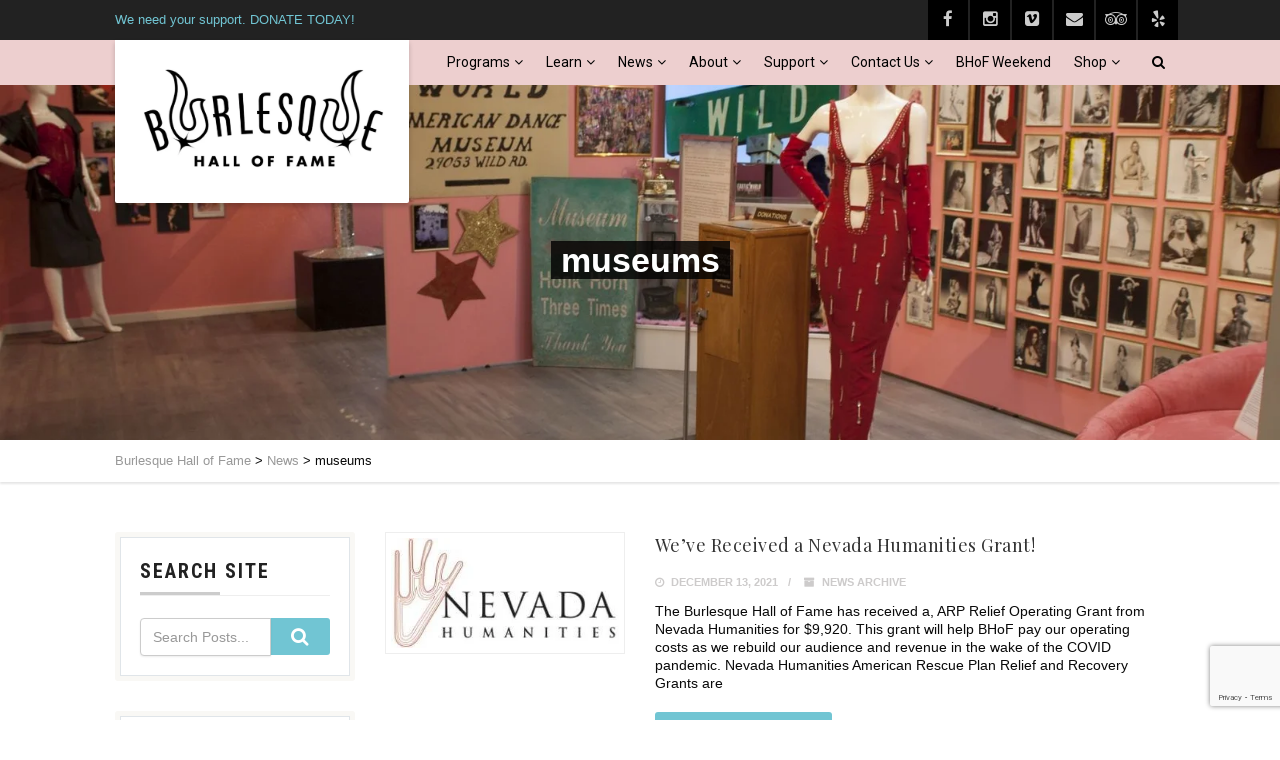

--- FILE ---
content_type: text/html; charset=UTF-8
request_url: https://burlesquehall.com/tag/museums/
body_size: 26865
content:
<!DOCTYPE html>
<!--// OPEN HTML //-->
<html lang="en-US" class="no-js">

<head>
	<meta http-equiv="Content-Type" content="text/html; charset=utf-8" />
		<!--// SITE META //-->
	<meta charset="UTF-8" />
	<!-- Mobile Specific Metas
    ================================================== -->
						<meta name="viewport" content="width=device-width, initial-scale=1.0">
				<!--// PINGBACK & FAVICON //-->
	<link rel="pingback" href="https://burlesquehall.com/xmlrpc.php" />
				<link rel="shortcut icon" href="https://burlesquehall.com/wp-content/uploads/2019/07/favicon.ico" />
			<link rel="apple-touch-icon-precomposed" href="https://burlesquehall.com/wp-content/themes/vestige/vestige/assets/images/apple-iphone.png">
			<link rel="apple-touch-icon-precomposed" sizes="114x114" href="https://burlesquehall.com/wp-content/themes/vestige/vestige/assets/images/apple-iphone-retina.png">
			<link rel="apple-touch-icon-precomposed" sizes="72x72" href="https://burlesquehall.com/wp-content/themes/vestige/vestige/assets/images/apple-ipad.png">
			<link rel="apple-touch-icon-precomposed" sizes="144x144" href="https://burlesquehall.com/wp-content/themes/vestige/vestige/assets/images/apple-ipad-retina.png">
	<title>museums &#8211; Burlesque Hall of Fame</title>
                        <script>
                            /* You can add more configuration options to webfontloader by previously defining the WebFontConfig with your options */
                            if ( typeof WebFontConfig === "undefined" ) {
                                WebFontConfig = new Object();
                            }
                            WebFontConfig['google'] = {families: ['Roboto+Condensed:700', 'Playfair+Display', 'Roboto']};

                            (function() {
                                var wf = document.createElement( 'script' );
                                wf.src = 'https://ajax.googleapis.com/ajax/libs/webfont/1.5.3/webfont.js';
                                wf.type = 'text/javascript';
                                wf.async = 'true';
                                var s = document.getElementsByTagName( 'script' )[0];
                                s.parentNode.insertBefore( wf, s );
                            })();
                        </script>
                        <meta name='robots' content='max-image-preview:large' />
	<style>img:is([sizes="auto" i], [sizes^="auto," i]) { contain-intrinsic-size: 3000px 1500px }</style>
	<link rel='dns-prefetch' href='//maps.googleapis.com' />
<link rel='dns-prefetch' href='//www.googletagmanager.com' />
<link rel="alternate" type="application/rss+xml" title="Burlesque Hall of Fame &raquo; Feed" href="https://burlesquehall.com/feed/" />
<link rel="alternate" type="application/rss+xml" title="Burlesque Hall of Fame &raquo; Comments Feed" href="https://burlesquehall.com/comments/feed/" />
<link rel="alternate" type="application/rss+xml" title="Burlesque Hall of Fame &raquo; museums Tag Feed" href="https://burlesquehall.com/tag/museums/feed/" />
		<!-- This site uses the Google Analytics by MonsterInsights plugin v9.11.1 - Using Analytics tracking - https://www.monsterinsights.com/ -->
							<script src="//www.googletagmanager.com/gtag/js?id=G-5XMDN5RJFF"  data-cfasync="false" data-wpfc-render="false" type="text/javascript" async></script>
			<script data-cfasync="false" data-wpfc-render="false" type="text/javascript">
				var mi_version = '9.11.1';
				var mi_track_user = true;
				var mi_no_track_reason = '';
								var MonsterInsightsDefaultLocations = {"page_location":"https:\/\/burlesquehall.com\/tag\/museums\/"};
								if ( typeof MonsterInsightsPrivacyGuardFilter === 'function' ) {
					var MonsterInsightsLocations = (typeof MonsterInsightsExcludeQuery === 'object') ? MonsterInsightsPrivacyGuardFilter( MonsterInsightsExcludeQuery ) : MonsterInsightsPrivacyGuardFilter( MonsterInsightsDefaultLocations );
				} else {
					var MonsterInsightsLocations = (typeof MonsterInsightsExcludeQuery === 'object') ? MonsterInsightsExcludeQuery : MonsterInsightsDefaultLocations;
				}

								var disableStrs = [
										'ga-disable-G-5XMDN5RJFF',
									];

				/* Function to detect opted out users */
				function __gtagTrackerIsOptedOut() {
					for (var index = 0; index < disableStrs.length; index++) {
						if (document.cookie.indexOf(disableStrs[index] + '=true') > -1) {
							return true;
						}
					}

					return false;
				}

				/* Disable tracking if the opt-out cookie exists. */
				if (__gtagTrackerIsOptedOut()) {
					for (var index = 0; index < disableStrs.length; index++) {
						window[disableStrs[index]] = true;
					}
				}

				/* Opt-out function */
				function __gtagTrackerOptout() {
					for (var index = 0; index < disableStrs.length; index++) {
						document.cookie = disableStrs[index] + '=true; expires=Thu, 31 Dec 2099 23:59:59 UTC; path=/';
						window[disableStrs[index]] = true;
					}
				}

				if ('undefined' === typeof gaOptout) {
					function gaOptout() {
						__gtagTrackerOptout();
					}
				}
								window.dataLayer = window.dataLayer || [];

				window.MonsterInsightsDualTracker = {
					helpers: {},
					trackers: {},
				};
				if (mi_track_user) {
					function __gtagDataLayer() {
						dataLayer.push(arguments);
					}

					function __gtagTracker(type, name, parameters) {
						if (!parameters) {
							parameters = {};
						}

						if (parameters.send_to) {
							__gtagDataLayer.apply(null, arguments);
							return;
						}

						if (type === 'event') {
														parameters.send_to = monsterinsights_frontend.v4_id;
							var hookName = name;
							if (typeof parameters['event_category'] !== 'undefined') {
								hookName = parameters['event_category'] + ':' + name;
							}

							if (typeof MonsterInsightsDualTracker.trackers[hookName] !== 'undefined') {
								MonsterInsightsDualTracker.trackers[hookName](parameters);
							} else {
								__gtagDataLayer('event', name, parameters);
							}
							
						} else {
							__gtagDataLayer.apply(null, arguments);
						}
					}

					__gtagTracker('js', new Date());
					__gtagTracker('set', {
						'developer_id.dZGIzZG': true,
											});
					if ( MonsterInsightsLocations.page_location ) {
						__gtagTracker('set', MonsterInsightsLocations);
					}
										__gtagTracker('config', 'G-5XMDN5RJFF', {"forceSSL":"true","link_attribution":"true"} );
										window.gtag = __gtagTracker;										(function () {
						/* https://developers.google.com/analytics/devguides/collection/analyticsjs/ */
						/* ga and __gaTracker compatibility shim. */
						var noopfn = function () {
							return null;
						};
						var newtracker = function () {
							return new Tracker();
						};
						var Tracker = function () {
							return null;
						};
						var p = Tracker.prototype;
						p.get = noopfn;
						p.set = noopfn;
						p.send = function () {
							var args = Array.prototype.slice.call(arguments);
							args.unshift('send');
							__gaTracker.apply(null, args);
						};
						var __gaTracker = function () {
							var len = arguments.length;
							if (len === 0) {
								return;
							}
							var f = arguments[len - 1];
							if (typeof f !== 'object' || f === null || typeof f.hitCallback !== 'function') {
								if ('send' === arguments[0]) {
									var hitConverted, hitObject = false, action;
									if ('event' === arguments[1]) {
										if ('undefined' !== typeof arguments[3]) {
											hitObject = {
												'eventAction': arguments[3],
												'eventCategory': arguments[2],
												'eventLabel': arguments[4],
												'value': arguments[5] ? arguments[5] : 1,
											}
										}
									}
									if ('pageview' === arguments[1]) {
										if ('undefined' !== typeof arguments[2]) {
											hitObject = {
												'eventAction': 'page_view',
												'page_path': arguments[2],
											}
										}
									}
									if (typeof arguments[2] === 'object') {
										hitObject = arguments[2];
									}
									if (typeof arguments[5] === 'object') {
										Object.assign(hitObject, arguments[5]);
									}
									if ('undefined' !== typeof arguments[1].hitType) {
										hitObject = arguments[1];
										if ('pageview' === hitObject.hitType) {
											hitObject.eventAction = 'page_view';
										}
									}
									if (hitObject) {
										action = 'timing' === arguments[1].hitType ? 'timing_complete' : hitObject.eventAction;
										hitConverted = mapArgs(hitObject);
										__gtagTracker('event', action, hitConverted);
									}
								}
								return;
							}

							function mapArgs(args) {
								var arg, hit = {};
								var gaMap = {
									'eventCategory': 'event_category',
									'eventAction': 'event_action',
									'eventLabel': 'event_label',
									'eventValue': 'event_value',
									'nonInteraction': 'non_interaction',
									'timingCategory': 'event_category',
									'timingVar': 'name',
									'timingValue': 'value',
									'timingLabel': 'event_label',
									'page': 'page_path',
									'location': 'page_location',
									'title': 'page_title',
									'referrer' : 'page_referrer',
								};
								for (arg in args) {
																		if (!(!args.hasOwnProperty(arg) || !gaMap.hasOwnProperty(arg))) {
										hit[gaMap[arg]] = args[arg];
									} else {
										hit[arg] = args[arg];
									}
								}
								return hit;
							}

							try {
								f.hitCallback();
							} catch (ex) {
							}
						};
						__gaTracker.create = newtracker;
						__gaTracker.getByName = newtracker;
						__gaTracker.getAll = function () {
							return [];
						};
						__gaTracker.remove = noopfn;
						__gaTracker.loaded = true;
						window['__gaTracker'] = __gaTracker;
					})();
									} else {
										console.log("");
					(function () {
						function __gtagTracker() {
							return null;
						}

						window['__gtagTracker'] = __gtagTracker;
						window['gtag'] = __gtagTracker;
					})();
									}
			</script>
							<!-- / Google Analytics by MonsterInsights -->
		<script type="text/javascript">
/* <![CDATA[ */
window._wpemojiSettings = {"baseUrl":"https:\/\/s.w.org\/images\/core\/emoji\/16.0.1\/72x72\/","ext":".png","svgUrl":"https:\/\/s.w.org\/images\/core\/emoji\/16.0.1\/svg\/","svgExt":".svg","source":{"concatemoji":"https:\/\/burlesquehall.com\/wp-includes\/js\/wp-emoji-release.min.js?ver=506ad3547b1ef3e73a44175842257e81"}};
/*! This file is auto-generated */
!function(s,n){var o,i,e;function c(e){try{var t={supportTests:e,timestamp:(new Date).valueOf()};sessionStorage.setItem(o,JSON.stringify(t))}catch(e){}}function p(e,t,n){e.clearRect(0,0,e.canvas.width,e.canvas.height),e.fillText(t,0,0);var t=new Uint32Array(e.getImageData(0,0,e.canvas.width,e.canvas.height).data),a=(e.clearRect(0,0,e.canvas.width,e.canvas.height),e.fillText(n,0,0),new Uint32Array(e.getImageData(0,0,e.canvas.width,e.canvas.height).data));return t.every(function(e,t){return e===a[t]})}function u(e,t){e.clearRect(0,0,e.canvas.width,e.canvas.height),e.fillText(t,0,0);for(var n=e.getImageData(16,16,1,1),a=0;a<n.data.length;a++)if(0!==n.data[a])return!1;return!0}function f(e,t,n,a){switch(t){case"flag":return n(e,"\ud83c\udff3\ufe0f\u200d\u26a7\ufe0f","\ud83c\udff3\ufe0f\u200b\u26a7\ufe0f")?!1:!n(e,"\ud83c\udde8\ud83c\uddf6","\ud83c\udde8\u200b\ud83c\uddf6")&&!n(e,"\ud83c\udff4\udb40\udc67\udb40\udc62\udb40\udc65\udb40\udc6e\udb40\udc67\udb40\udc7f","\ud83c\udff4\u200b\udb40\udc67\u200b\udb40\udc62\u200b\udb40\udc65\u200b\udb40\udc6e\u200b\udb40\udc67\u200b\udb40\udc7f");case"emoji":return!a(e,"\ud83e\udedf")}return!1}function g(e,t,n,a){var r="undefined"!=typeof WorkerGlobalScope&&self instanceof WorkerGlobalScope?new OffscreenCanvas(300,150):s.createElement("canvas"),o=r.getContext("2d",{willReadFrequently:!0}),i=(o.textBaseline="top",o.font="600 32px Arial",{});return e.forEach(function(e){i[e]=t(o,e,n,a)}),i}function t(e){var t=s.createElement("script");t.src=e,t.defer=!0,s.head.appendChild(t)}"undefined"!=typeof Promise&&(o="wpEmojiSettingsSupports",i=["flag","emoji"],n.supports={everything:!0,everythingExceptFlag:!0},e=new Promise(function(e){s.addEventListener("DOMContentLoaded",e,{once:!0})}),new Promise(function(t){var n=function(){try{var e=JSON.parse(sessionStorage.getItem(o));if("object"==typeof e&&"number"==typeof e.timestamp&&(new Date).valueOf()<e.timestamp+604800&&"object"==typeof e.supportTests)return e.supportTests}catch(e){}return null}();if(!n){if("undefined"!=typeof Worker&&"undefined"!=typeof OffscreenCanvas&&"undefined"!=typeof URL&&URL.createObjectURL&&"undefined"!=typeof Blob)try{var e="postMessage("+g.toString()+"("+[JSON.stringify(i),f.toString(),p.toString(),u.toString()].join(",")+"));",a=new Blob([e],{type:"text/javascript"}),r=new Worker(URL.createObjectURL(a),{name:"wpTestEmojiSupports"});return void(r.onmessage=function(e){c(n=e.data),r.terminate(),t(n)})}catch(e){}c(n=g(i,f,p,u))}t(n)}).then(function(e){for(var t in e)n.supports[t]=e[t],n.supports.everything=n.supports.everything&&n.supports[t],"flag"!==t&&(n.supports.everythingExceptFlag=n.supports.everythingExceptFlag&&n.supports[t]);n.supports.everythingExceptFlag=n.supports.everythingExceptFlag&&!n.supports.flag,n.DOMReady=!1,n.readyCallback=function(){n.DOMReady=!0}}).then(function(){return e}).then(function(){var e;n.supports.everything||(n.readyCallback(),(e=n.source||{}).concatemoji?t(e.concatemoji):e.wpemoji&&e.twemoji&&(t(e.twemoji),t(e.wpemoji)))}))}((window,document),window._wpemojiSettings);
/* ]]> */
</script>
<link rel='stylesheet' id='sbi_styles-css' href='https://burlesquehall.com/wp-content/plugins/instagram-feed/css/sbi-styles.min.css?ver=6.10.0' type='text/css' media='all' />
<style id='wp-emoji-styles-inline-css' type='text/css'>

	img.wp-smiley, img.emoji {
		display: inline !important;
		border: none !important;
		box-shadow: none !important;
		height: 1em !important;
		width: 1em !important;
		margin: 0 0.07em !important;
		vertical-align: -0.1em !important;
		background: none !important;
		padding: 0 !important;
	}
</style>
<link rel='stylesheet' id='wp-block-library-css' href='https://burlesquehall.com/wp-includes/css/dist/block-library/style.min.css?ver=506ad3547b1ef3e73a44175842257e81' type='text/css' media='all' />
<style id='classic-theme-styles-inline-css' type='text/css'>
/*! This file is auto-generated */
.wp-block-button__link{color:#fff;background-color:#32373c;border-radius:9999px;box-shadow:none;text-decoration:none;padding:calc(.667em + 2px) calc(1.333em + 2px);font-size:1.125em}.wp-block-file__button{background:#32373c;color:#fff;text-decoration:none}
</style>
<link rel='stylesheet' id='ifb-instagram-style-css' href='https://burlesquehall.com/wp-content/plugins/social-feed-block/dist/style.css?ver=1.0.7' type='text/css' media='all' />
<style id='global-styles-inline-css' type='text/css'>
:root{--wp--preset--aspect-ratio--square: 1;--wp--preset--aspect-ratio--4-3: 4/3;--wp--preset--aspect-ratio--3-4: 3/4;--wp--preset--aspect-ratio--3-2: 3/2;--wp--preset--aspect-ratio--2-3: 2/3;--wp--preset--aspect-ratio--16-9: 16/9;--wp--preset--aspect-ratio--9-16: 9/16;--wp--preset--color--black: #000000;--wp--preset--color--cyan-bluish-gray: #abb8c3;--wp--preset--color--white: #ffffff;--wp--preset--color--pale-pink: #f78da7;--wp--preset--color--vivid-red: #cf2e2e;--wp--preset--color--luminous-vivid-orange: #ff6900;--wp--preset--color--luminous-vivid-amber: #fcb900;--wp--preset--color--light-green-cyan: #7bdcb5;--wp--preset--color--vivid-green-cyan: #00d084;--wp--preset--color--pale-cyan-blue: #8ed1fc;--wp--preset--color--vivid-cyan-blue: #0693e3;--wp--preset--color--vivid-purple: #9b51e0;--wp--preset--gradient--vivid-cyan-blue-to-vivid-purple: linear-gradient(135deg,rgba(6,147,227,1) 0%,rgb(155,81,224) 100%);--wp--preset--gradient--light-green-cyan-to-vivid-green-cyan: linear-gradient(135deg,rgb(122,220,180) 0%,rgb(0,208,130) 100%);--wp--preset--gradient--luminous-vivid-amber-to-luminous-vivid-orange: linear-gradient(135deg,rgba(252,185,0,1) 0%,rgba(255,105,0,1) 100%);--wp--preset--gradient--luminous-vivid-orange-to-vivid-red: linear-gradient(135deg,rgba(255,105,0,1) 0%,rgb(207,46,46) 100%);--wp--preset--gradient--very-light-gray-to-cyan-bluish-gray: linear-gradient(135deg,rgb(238,238,238) 0%,rgb(169,184,195) 100%);--wp--preset--gradient--cool-to-warm-spectrum: linear-gradient(135deg,rgb(74,234,220) 0%,rgb(151,120,209) 20%,rgb(207,42,186) 40%,rgb(238,44,130) 60%,rgb(251,105,98) 80%,rgb(254,248,76) 100%);--wp--preset--gradient--blush-light-purple: linear-gradient(135deg,rgb(255,206,236) 0%,rgb(152,150,240) 100%);--wp--preset--gradient--blush-bordeaux: linear-gradient(135deg,rgb(254,205,165) 0%,rgb(254,45,45) 50%,rgb(107,0,62) 100%);--wp--preset--gradient--luminous-dusk: linear-gradient(135deg,rgb(255,203,112) 0%,rgb(199,81,192) 50%,rgb(65,88,208) 100%);--wp--preset--gradient--pale-ocean: linear-gradient(135deg,rgb(255,245,203) 0%,rgb(182,227,212) 50%,rgb(51,167,181) 100%);--wp--preset--gradient--electric-grass: linear-gradient(135deg,rgb(202,248,128) 0%,rgb(113,206,126) 100%);--wp--preset--gradient--midnight: linear-gradient(135deg,rgb(2,3,129) 0%,rgb(40,116,252) 100%);--wp--preset--font-size--small: 13px;--wp--preset--font-size--medium: 20px;--wp--preset--font-size--large: 36px;--wp--preset--font-size--x-large: 42px;--wp--preset--spacing--20: 0.44rem;--wp--preset--spacing--30: 0.67rem;--wp--preset--spacing--40: 1rem;--wp--preset--spacing--50: 1.5rem;--wp--preset--spacing--60: 2.25rem;--wp--preset--spacing--70: 3.38rem;--wp--preset--spacing--80: 5.06rem;--wp--preset--shadow--natural: 6px 6px 9px rgba(0, 0, 0, 0.2);--wp--preset--shadow--deep: 12px 12px 50px rgba(0, 0, 0, 0.4);--wp--preset--shadow--sharp: 6px 6px 0px rgba(0, 0, 0, 0.2);--wp--preset--shadow--outlined: 6px 6px 0px -3px rgba(255, 255, 255, 1), 6px 6px rgba(0, 0, 0, 1);--wp--preset--shadow--crisp: 6px 6px 0px rgba(0, 0, 0, 1);}:where(.is-layout-flex){gap: 0.5em;}:where(.is-layout-grid){gap: 0.5em;}body .is-layout-flex{display: flex;}.is-layout-flex{flex-wrap: wrap;align-items: center;}.is-layout-flex > :is(*, div){margin: 0;}body .is-layout-grid{display: grid;}.is-layout-grid > :is(*, div){margin: 0;}:where(.wp-block-columns.is-layout-flex){gap: 2em;}:where(.wp-block-columns.is-layout-grid){gap: 2em;}:where(.wp-block-post-template.is-layout-flex){gap: 1.25em;}:where(.wp-block-post-template.is-layout-grid){gap: 1.25em;}.has-black-color{color: var(--wp--preset--color--black) !important;}.has-cyan-bluish-gray-color{color: var(--wp--preset--color--cyan-bluish-gray) !important;}.has-white-color{color: var(--wp--preset--color--white) !important;}.has-pale-pink-color{color: var(--wp--preset--color--pale-pink) !important;}.has-vivid-red-color{color: var(--wp--preset--color--vivid-red) !important;}.has-luminous-vivid-orange-color{color: var(--wp--preset--color--luminous-vivid-orange) !important;}.has-luminous-vivid-amber-color{color: var(--wp--preset--color--luminous-vivid-amber) !important;}.has-light-green-cyan-color{color: var(--wp--preset--color--light-green-cyan) !important;}.has-vivid-green-cyan-color{color: var(--wp--preset--color--vivid-green-cyan) !important;}.has-pale-cyan-blue-color{color: var(--wp--preset--color--pale-cyan-blue) !important;}.has-vivid-cyan-blue-color{color: var(--wp--preset--color--vivid-cyan-blue) !important;}.has-vivid-purple-color{color: var(--wp--preset--color--vivid-purple) !important;}.has-black-background-color{background-color: var(--wp--preset--color--black) !important;}.has-cyan-bluish-gray-background-color{background-color: var(--wp--preset--color--cyan-bluish-gray) !important;}.has-white-background-color{background-color: var(--wp--preset--color--white) !important;}.has-pale-pink-background-color{background-color: var(--wp--preset--color--pale-pink) !important;}.has-vivid-red-background-color{background-color: var(--wp--preset--color--vivid-red) !important;}.has-luminous-vivid-orange-background-color{background-color: var(--wp--preset--color--luminous-vivid-orange) !important;}.has-luminous-vivid-amber-background-color{background-color: var(--wp--preset--color--luminous-vivid-amber) !important;}.has-light-green-cyan-background-color{background-color: var(--wp--preset--color--light-green-cyan) !important;}.has-vivid-green-cyan-background-color{background-color: var(--wp--preset--color--vivid-green-cyan) !important;}.has-pale-cyan-blue-background-color{background-color: var(--wp--preset--color--pale-cyan-blue) !important;}.has-vivid-cyan-blue-background-color{background-color: var(--wp--preset--color--vivid-cyan-blue) !important;}.has-vivid-purple-background-color{background-color: var(--wp--preset--color--vivid-purple) !important;}.has-black-border-color{border-color: var(--wp--preset--color--black) !important;}.has-cyan-bluish-gray-border-color{border-color: var(--wp--preset--color--cyan-bluish-gray) !important;}.has-white-border-color{border-color: var(--wp--preset--color--white) !important;}.has-pale-pink-border-color{border-color: var(--wp--preset--color--pale-pink) !important;}.has-vivid-red-border-color{border-color: var(--wp--preset--color--vivid-red) !important;}.has-luminous-vivid-orange-border-color{border-color: var(--wp--preset--color--luminous-vivid-orange) !important;}.has-luminous-vivid-amber-border-color{border-color: var(--wp--preset--color--luminous-vivid-amber) !important;}.has-light-green-cyan-border-color{border-color: var(--wp--preset--color--light-green-cyan) !important;}.has-vivid-green-cyan-border-color{border-color: var(--wp--preset--color--vivid-green-cyan) !important;}.has-pale-cyan-blue-border-color{border-color: var(--wp--preset--color--pale-cyan-blue) !important;}.has-vivid-cyan-blue-border-color{border-color: var(--wp--preset--color--vivid-cyan-blue) !important;}.has-vivid-purple-border-color{border-color: var(--wp--preset--color--vivid-purple) !important;}.has-vivid-cyan-blue-to-vivid-purple-gradient-background{background: var(--wp--preset--gradient--vivid-cyan-blue-to-vivid-purple) !important;}.has-light-green-cyan-to-vivid-green-cyan-gradient-background{background: var(--wp--preset--gradient--light-green-cyan-to-vivid-green-cyan) !important;}.has-luminous-vivid-amber-to-luminous-vivid-orange-gradient-background{background: var(--wp--preset--gradient--luminous-vivid-amber-to-luminous-vivid-orange) !important;}.has-luminous-vivid-orange-to-vivid-red-gradient-background{background: var(--wp--preset--gradient--luminous-vivid-orange-to-vivid-red) !important;}.has-very-light-gray-to-cyan-bluish-gray-gradient-background{background: var(--wp--preset--gradient--very-light-gray-to-cyan-bluish-gray) !important;}.has-cool-to-warm-spectrum-gradient-background{background: var(--wp--preset--gradient--cool-to-warm-spectrum) !important;}.has-blush-light-purple-gradient-background{background: var(--wp--preset--gradient--blush-light-purple) !important;}.has-blush-bordeaux-gradient-background{background: var(--wp--preset--gradient--blush-bordeaux) !important;}.has-luminous-dusk-gradient-background{background: var(--wp--preset--gradient--luminous-dusk) !important;}.has-pale-ocean-gradient-background{background: var(--wp--preset--gradient--pale-ocean) !important;}.has-electric-grass-gradient-background{background: var(--wp--preset--gradient--electric-grass) !important;}.has-midnight-gradient-background{background: var(--wp--preset--gradient--midnight) !important;}.has-small-font-size{font-size: var(--wp--preset--font-size--small) !important;}.has-medium-font-size{font-size: var(--wp--preset--font-size--medium) !important;}.has-large-font-size{font-size: var(--wp--preset--font-size--large) !important;}.has-x-large-font-size{font-size: var(--wp--preset--font-size--x-large) !important;}
:where(.wp-block-post-template.is-layout-flex){gap: 1.25em;}:where(.wp-block-post-template.is-layout-grid){gap: 1.25em;}
:where(.wp-block-columns.is-layout-flex){gap: 2em;}:where(.wp-block-columns.is-layout-grid){gap: 2em;}
:root :where(.wp-block-pullquote){font-size: 1.5em;line-height: 1.6;}
</style>
<link rel='stylesheet' id='contact-form-7-css' href='https://burlesquehall.com/wp-content/plugins/contact-form-7/includes/css/styles.css?ver=6.1.3' type='text/css' media='all' />
<link rel='stylesheet' id='foobox-free-min-css' href='https://burlesquehall.com/wp-content/plugins/foobox-image-lightbox/free/css/foobox.free.min.css?ver=2.7.35' type='text/css' media='all' />
<link rel='stylesheet' id='rt-fontawsome-css' href='https://burlesquehall.com/wp-content/plugins/the-post-grid/assets/vendor/font-awesome/css/font-awesome.min.css?ver=7.8.8' type='text/css' media='all' />
<link rel='stylesheet' id='rt-tpg-css' href='https://burlesquehall.com/wp-content/plugins/the-post-grid/assets/css/thepostgrid.min.css?ver=7.8.8' type='text/css' media='all' />
<link rel='stylesheet' id='woocommerce-layout-css' href='https://burlesquehall.com/wp-content/plugins/woocommerce/assets/css/woocommerce-layout.css?ver=10.3.7' type='text/css' media='all' />
<link rel='stylesheet' id='woocommerce-smallscreen-css' href='https://burlesquehall.com/wp-content/plugins/woocommerce/assets/css/woocommerce-smallscreen.css?ver=10.3.7' type='text/css' media='only screen and (max-width: 768px)' />
<link rel='stylesheet' id='woocommerce-general-css' href='https://burlesquehall.com/wp-content/plugins/woocommerce/assets/css/woocommerce.css?ver=10.3.7' type='text/css' media='all' />
<style id='woocommerce-inline-inline-css' type='text/css'>
.woocommerce form .form-row .required { visibility: visible; }
</style>
<link rel='stylesheet' id='brands-styles-css' href='https://burlesquehall.com/wp-content/plugins/woocommerce/assets/css/brands.css?ver=10.3.7' type='text/css' media='all' />
<link rel='stylesheet' id='imic_bootstrap-css' href='https://burlesquehall.com/wp-content/themes/vestige/assets/css/bootstrap.css?ver=3.7.5' type='text/css' media='all' />
<link rel='stylesheet' id='imic_bootstrap_theme-css' href='https://burlesquehall.com/wp-content/themes/vestige/assets/css/bootstrap-theme.css?ver=3.7.5' type='text/css' media='all' />
<link rel='stylesheet' id='imic_fontawesome-css' href='https://burlesquehall.com/wp-content/themes/vestige/assets/css/font-awesome.min.css?ver=3.7.5' type='text/css' media='all' />
<link rel='stylesheet' id='imic_animations-css' href='https://burlesquehall.com/wp-content/themes/vestige/assets/css/animations.css?ver=3.7.5' type='text/css' media='all' />
<link rel='stylesheet' id='imic_lineicons-css' href='https://burlesquehall.com/wp-content/themes/vestige/assets/css/line-icons.css?ver=3.7.5' type='text/css' media='all' />
<link rel='stylesheet' id='imic_main-css' href='https://burlesquehall.com/wp-content/themes/vestige/style.css?ver=3.7.5' type='text/css' media='all' />
<link rel='stylesheet' id='imic_magnific-css' href='https://burlesquehall.com/wp-content/themes/vestige/assets/vendor/magnific/magnific-popup.css?ver=3.7.5' type='text/css' media='all' />
<link rel='stylesheet' id='imic_owl1-css' href='https://burlesquehall.com/wp-content/themes/vestige/assets/vendor/owl-carousel/css/owl.carousel.css?ver=3.7.5' type='text/css' media='all' />
<link rel='stylesheet' id='imic_owl2-css' href='https://burlesquehall.com/wp-content/themes/vestige/assets/vendor/owl-carousel/css/owl.theme.css?ver=3.7.5' type='text/css' media='all' />
<link rel='stylesheet' id='theme-colors-css' href='https://burlesquehall.com/wp-content/themes/vestige/assets/colors/color2.css?ver=3.7.5' type='text/css' media='all' />
<link rel='stylesheet' id='wprevpro_w3-css' href='https://burlesquehall.com/wp-content/plugins/wp-review-slider-pro-premium/public/css/wprevpro_w3_min.css?ver=12.6.1_1' type='text/css' media='all' />
<style id='wprevpro_w3-inline-css' type='text/css'>
#wprev-slider-1 .wprevpro_star_imgs{color:#0d9fbc;}#wprev-slider-1 .wprsp-star{color:#0d9fbc;}#wprev-slider-1 .wprevpro_star_imgs span.svgicons{background:#0d9fbc;}#wprev-slider-1 .wprev_preview_bradius_T5{border-radius:0px;}#wprev-slider-1 .wprev_preview_bg1_T5{background:#edcfcf;}#wprev-slider-1 .wprev_preview_bg2_T5{background:#ed9c9c;}#wprev-slider-1 .wprev_preview_tcolor1_T5{color:#000000;}#wprev-slider-1 .wprev_preview_tcolor2_T5{color:#4f4f4f;}#wprev-slider-1 .wprev_preview_bg1_T5{border-bottom:3px solid #ed9c9c}#wprev-slider-1 .wprs_rd_more, #wprev-slider-1 .wprs_rd_less, #wprev-slider-1 .wprevpro_btn_show_rdpop{color:#0000ee;}#wprs_nav_1{display:none;}#wprev-slider-1 .indrevlineclamp{display:-webkit-box;-webkit-line-clamp:3;-webkit-box-orient:vertical;overflow:hidden;hyphens:auto;word-break:auto-phrase;}#wprev-slider-1_widget .wprevpro_star_imgs{color:#0d9fbc;}#wprev-slider-1_widget .wprsp-star{color:#0d9fbc;}#wprev-slider-1_widget .wprevpro_star_imgs span.svgicons{background:#0d9fbc;}#wprev-slider-1_widget .wprev_preview_bradius_T5_widget{border-radius:0px;}#wprev-slider-1_widget .wprev_preview_bg1_T5_widget{background:#edcfcf;}#wprev-slider-1_widget .wprev_preview_bg2_T5_widget{background:#ed9c9c;}#wprev-slider-1_widget .wprev_preview_tcolor1_T5_widget{color:#000000;}#wprev-slider-1_widget .wprev_preview_tcolor2_T5_widget{color:#4f4f4f;}#wprev-slider-1_widget .wprev_preview_bg1_T5_widget{border-bottom:3px solid #ed9c9c}#wprev-slider-1_widget .wprs_rd_more, #wprev-slider-1_widget .wprs_rd_less, #wprev-slider-1_widget .wprevpro_btn_show_rdpop{color:#0000ee;}#wprs_nav_1_widget{display:none;}#wprev-slider-1 .indrevlineclamp{display:-webkit-box;-webkit-line-clamp:3;-webkit-box-orient:vertical;overflow:hidden;hyphens:auto;word-break:auto-phrase;}
</style>
<script type="text/javascript" src="https://burlesquehall.com/wp-content/plugins/google-analytics-for-wordpress/assets/js/frontend-gtag.min.js?ver=9.11.1" id="monsterinsights-frontend-script-js" async="async" data-wp-strategy="async"></script>
<script data-cfasync="false" data-wpfc-render="false" type="text/javascript" id='monsterinsights-frontend-script-js-extra'>/* <![CDATA[ */
var monsterinsights_frontend = {"js_events_tracking":"true","download_extensions":"doc,pdf,ppt,zip,xls,docx,pptx,xlsx","inbound_paths":"[{\"path\":\"\\\/go\\\/\",\"label\":\"affiliate\"},{\"path\":\"\\\/recommend\\\/\",\"label\":\"affiliate\"}]","home_url":"https:\/\/burlesquehall.com","hash_tracking":"false","v4_id":"G-5XMDN5RJFF"};/* ]]> */
</script>
<script type="text/javascript" src="https://burlesquehall.com/wp-includes/js/tinymce/tinymce.min.js?ver=49110-20250317" id="wp-tinymce-root-js"></script>
<script type="text/javascript" src="https://burlesquehall.com/wp-includes/js/tinymce/plugins/compat3x/plugin.min.js?ver=49110-20250317" id="wp-tinymce-js"></script>
<script type="text/javascript" src="https://burlesquehall.com/wp-includes/js/jquery/jquery.min.js?ver=3.7.1" id="jquery-core-js"></script>
<script type="text/javascript" src="https://burlesquehall.com/wp-includes/js/jquery/jquery-migrate.min.js?ver=3.4.1" id="jquery-migrate-js"></script>
<script type="text/javascript" src="https://burlesquehall.com/wp-includes/js/dist/vendor/react.min.js?ver=18.3.1.1" id="react-js"></script>
<script type="text/javascript" src="https://burlesquehall.com/wp-includes/js/dist/vendor/react-dom.min.js?ver=18.3.1.1" id="react-dom-js"></script>
<script type="text/javascript" src="https://burlesquehall.com/wp-content/plugins/social-feed-block/dist/script.js?ver=1.0.7" id="ifb-instagram-script-js"></script>
<script type="text/javascript" src="//burlesquehall.com/wp-content/plugins/revslider/sr6/assets/js/rbtools.min.js?ver=6.7.38" async id="tp-tools-js"></script>
<script type="text/javascript" src="//burlesquehall.com/wp-content/plugins/revslider/sr6/assets/js/rs6.min.js?ver=6.7.38" async id="revmin-js"></script>
<script type="text/javascript" src="https://burlesquehall.com/wp-content/plugins/woocommerce/assets/js/jquery-blockui/jquery.blockUI.min.js?ver=2.7.0-wc.10.3.7" id="wc-jquery-blockui-js" defer="defer" data-wp-strategy="defer"></script>
<script type="text/javascript" id="wc-add-to-cart-js-extra">
/* <![CDATA[ */
var wc_add_to_cart_params = {"ajax_url":"\/wp-admin\/admin-ajax.php","wc_ajax_url":"\/?wc-ajax=%%endpoint%%","i18n_view_cart":"View cart","cart_url":"https:\/\/burlesquehall.com\/cart\/","is_cart":"","cart_redirect_after_add":"no"};
/* ]]> */
</script>
<script type="text/javascript" src="https://burlesquehall.com/wp-content/plugins/woocommerce/assets/js/frontend/add-to-cart.min.js?ver=10.3.7" id="wc-add-to-cart-js" defer="defer" data-wp-strategy="defer"></script>
<script type="text/javascript" src="https://burlesquehall.com/wp-content/plugins/woocommerce/assets/js/js-cookie/js.cookie.min.js?ver=2.1.4-wc.10.3.7" id="wc-js-cookie-js" defer="defer" data-wp-strategy="defer"></script>
<script type="text/javascript" id="woocommerce-js-extra">
/* <![CDATA[ */
var woocommerce_params = {"ajax_url":"\/wp-admin\/admin-ajax.php","wc_ajax_url":"\/?wc-ajax=%%endpoint%%","i18n_password_show":"Show password","i18n_password_hide":"Hide password"};
/* ]]> */
</script>
<script type="text/javascript" src="https://burlesquehall.com/wp-content/plugins/woocommerce/assets/js/frontend/woocommerce.min.js?ver=10.3.7" id="woocommerce-js" defer="defer" data-wp-strategy="defer"></script>
<script type="text/javascript" id="WCPAY_ASSETS-js-extra">
/* <![CDATA[ */
var wcpayAssets = {"url":"https:\/\/burlesquehall.com\/wp-content\/plugins\/woocommerce-payments\/dist\/"};
/* ]]> */
</script>
<script type="text/javascript" src="https://burlesquehall.com/wp-content/themes/vestige/assets/vendor/fullcalendar/lib/moment.min.js?ver=3.7.5" id="imic_calender_updated-js"></script>
<script type="text/javascript" id="foobox-free-min-js-before">
/* <![CDATA[ */
/* Run FooBox FREE (v2.7.35) */
var FOOBOX = window.FOOBOX = {
	ready: true,
	disableOthers: false,
	o: {wordpress: { enabled: true }, countMessage:'image %index of %total', captions: { dataTitle: ["captionTitle","title"], dataDesc: ["captionDesc","description"] }, rel: '', excludes:'.fbx-link,.nofoobox,.nolightbox,a[href*="pinterest.com/pin/create/button/"]', affiliate : { enabled: false }},
	selectors: [
		".foogallery-container.foogallery-lightbox-foobox", ".foogallery-container.foogallery-lightbox-foobox-free", ".gallery", ".wp-block-gallery", ".wp-caption", ".wp-block-image", "a:has(img[class*=wp-image-])", ".post a:has(img[class*=wp-image-])", ".foobox"
	],
	pre: function( $ ){
		// Custom JavaScript (Pre)
		
	},
	post: function( $ ){
		// Custom JavaScript (Post)
		
		// Custom Captions Code
		
	},
	custom: function( $ ){
		// Custom Extra JS
		
	}
};
/* ]]> */
</script>
<script type="text/javascript" src="https://burlesquehall.com/wp-content/plugins/foobox-image-lightbox/free/js/foobox.free.min.js?ver=2.7.35" id="foobox-free-min-js"></script>
<script type="text/javascript" src="https://burlesquehall.com/wp-content/plugins/wp-review-slider-pro-premium/public/js/wprs-slick.min.js?ver=12.6.1_1" id="wp-review-slider-pro_slick-min-js"></script>
<script type="text/javascript" src="https://burlesquehall.com/wp-content/plugins/wp-review-slider-pro-premium/public/js/wprs-combined.min.js?ver=12.6.1_1" id="wp-review-slider-pro_unslider_comb-min-js"></script>
<script type="text/javascript" id="wp-review-slider-pro_plublic-min-js-extra">
/* <![CDATA[ */
var wprevpublicjs_script_vars = {"wpfb_nonce":"61963a08a7","wpfb_ajaxurl":"https:\/\/burlesquehall.com\/wp-admin\/admin-ajax.php","wprevpluginsurl":"https:\/\/burlesquehall.com\/wp-content\/plugins\/wp-review-slider-pro-premium","page_id":"641"};
/* ]]> */
</script>
<script type="text/javascript" src="https://burlesquehall.com/wp-content/plugins/wp-review-slider-pro-premium/public/js/wprev-public.min.js?ver=12.6.1_1" id="wp-review-slider-pro_plublic-min-js"></script>
<link rel="https://api.w.org/" href="https://burlesquehall.com/wp-json/" /><link rel="alternate" title="JSON" type="application/json" href="https://burlesquehall.com/wp-json/wp/v2/tags/641" /><link rel="EditURI" type="application/rsd+xml" title="RSD" href="https://burlesquehall.com/xmlrpc.php?rsd" />
<meta name="generator" content="Site Kit by Google 1.166.0" />        <style>
            :root {
                --tpg-primary-color: #0d6efd;
                --tpg-secondary-color: #0654c4;
                --tpg-primary-light: #c4d0ff
            }

                    </style>
		<style type="text/css">
.header-style2 .main-navigation > ul > li > a, .header-style2 .search-module-trigger, .header-style2 .cart-module-trigger{line-height:367px}
		@media only screen and (max-width: 992px){
		.header-style2 .dd-menu, .header-style2 .search-module-opened, .header-style2 .cart-module-opened{
			top:367px
		}
		.header-style2 #menu-toggle{
			line-height:367px
		}
		.header-style3 #menu-toggle{
			line-height:367px
		}
		.dd-menu{
			background:
		}
		.main-navigation > ul > li > a{
			color:
		}
		.main-navigation > ul > li > a:hover{
			color:
		}
		.main-navigation > ul > li > a:active{
			color:
		}
		}
		.site-header .push-top{margin-top:163.5px}@media (min-width:1200px){.container{width:1080px;}}
		body.boxed .body{max-width:1120px}
		@media (min-width: 1200px) {body.boxed .body .site-header, body.boxed .body .topbar{width:1120px;}}.smenu-opener{line-height:49px}.dd-menu ul ul li .smenu-opener{line-height:42px}.content{min-height:400px}.page-header > div{height:400px}.hero-area{min-height:400px} #content-col, #sidebar-col{float:right;}.main-navigation > ul > li{margin-left:20px;}
	  .header-style3 .main-navigation > ul > li{margin-left:10px;margin-right:10px;}
/*========== User Custom CSS Styles ==========*/
#header{
margin: 0 auto;
}</style>
	<noscript><style>.woocommerce-product-gallery{ opacity: 1 !important; }</style></noscript>
	
<!-- Google Tag Manager snippet added by Site Kit -->
<script type="text/javascript">
/* <![CDATA[ */

			( function( w, d, s, l, i ) {
				w[l] = w[l] || [];
				w[l].push( {'gtm.start': new Date().getTime(), event: 'gtm.js'} );
				var f = d.getElementsByTagName( s )[0],
					j = d.createElement( s ), dl = l != 'dataLayer' ? '&l=' + l : '';
				j.async = true;
				j.src = 'https://www.googletagmanager.com/gtm.js?id=' + i + dl;
				f.parentNode.insertBefore( j, f );
			} )( window, document, 'script', 'dataLayer', 'GTM-53QBCF2Q' );
			
/* ]]> */
</script>

<!-- End Google Tag Manager snippet added by Site Kit -->
<meta name="generator" content="Powered by Slider Revolution 6.7.38 - responsive, Mobile-Friendly Slider Plugin for WordPress with comfortable drag and drop interface." />
<script>function setREVStartSize(e){
			//window.requestAnimationFrame(function() {
				window.RSIW = window.RSIW===undefined ? window.innerWidth : window.RSIW;
				window.RSIH = window.RSIH===undefined ? window.innerHeight : window.RSIH;
				try {
					var pw = document.getElementById(e.c).parentNode.offsetWidth,
						newh;
					pw = pw===0 || isNaN(pw) || (e.l=="fullwidth" || e.layout=="fullwidth") ? window.RSIW : pw;
					e.tabw = e.tabw===undefined ? 0 : parseInt(e.tabw);
					e.thumbw = e.thumbw===undefined ? 0 : parseInt(e.thumbw);
					e.tabh = e.tabh===undefined ? 0 : parseInt(e.tabh);
					e.thumbh = e.thumbh===undefined ? 0 : parseInt(e.thumbh);
					e.tabhide = e.tabhide===undefined ? 0 : parseInt(e.tabhide);
					e.thumbhide = e.thumbhide===undefined ? 0 : parseInt(e.thumbhide);
					e.mh = e.mh===undefined || e.mh=="" || e.mh==="auto" ? 0 : parseInt(e.mh,0);
					if(e.layout==="fullscreen" || e.l==="fullscreen")
						newh = Math.max(e.mh,window.RSIH);
					else{
						e.gw = Array.isArray(e.gw) ? e.gw : [e.gw];
						for (var i in e.rl) if (e.gw[i]===undefined || e.gw[i]===0) e.gw[i] = e.gw[i-1];
						e.gh = e.el===undefined || e.el==="" || (Array.isArray(e.el) && e.el.length==0)? e.gh : e.el;
						e.gh = Array.isArray(e.gh) ? e.gh : [e.gh];
						for (var i in e.rl) if (e.gh[i]===undefined || e.gh[i]===0) e.gh[i] = e.gh[i-1];
											
						var nl = new Array(e.rl.length),
							ix = 0,
							sl;
						e.tabw = e.tabhide>=pw ? 0 : e.tabw;
						e.thumbw = e.thumbhide>=pw ? 0 : e.thumbw;
						e.tabh = e.tabhide>=pw ? 0 : e.tabh;
						e.thumbh = e.thumbhide>=pw ? 0 : e.thumbh;
						for (var i in e.rl) nl[i] = e.rl[i]<window.RSIW ? 0 : e.rl[i];
						sl = nl[0];
						for (var i in nl) if (sl>nl[i] && nl[i]>0) { sl = nl[i]; ix=i;}
						var m = pw>(e.gw[ix]+e.tabw+e.thumbw) ? 1 : (pw-(e.tabw+e.thumbw)) / (e.gw[ix]);
						newh =  (e.gh[ix] * m) + (e.tabh + e.thumbh);
					}
					var el = document.getElementById(e.c);
					if (el!==null && el) el.style.height = newh+"px";
					el = document.getElementById(e.c+"_wrapper");
					if (el!==null && el) {
						el.style.height = newh+"px";
						el.style.display = "block";
					}
				} catch(e){
					console.log("Failure at Presize of Slider:" + e)
				}
			//});
		  };</script>
		<style type="text/css" id="wp-custom-css">
			.wp-block-image figcaption {
	padding: 10px; 
	background-color:papayawhip; 
	border-color: peru; 
	color:darkred;
}		</style>
		<style type="text/css" title="dynamic-css" class="options-output">.content{background-color:#ffffff;}.content{padding-top:50px;padding-bottom:50px;}.site-header, .header-style2 .site-header, .header-style3 .site-header{background-color:#edcfcf;}.header-style1 .is-sticky .site-header, .header-style2 .is-sticky .site-header, .header-style3 .is-sticky .main-navbar{background-color:#84d8d8;}.page-header > div > div > span{color:#000000;opacity: 1;visibility: visible;-webkit-transition: opacity 0.24s ease-in-out;-moz-transition: opacity 0.24s ease-in-out;transition: opacity 0.24s ease-in-out;}.wf-loading .page-header > div > div > span{opacity: 0;}.ie.wf-loading .page-header > div > div > span{visibility: hidden;}.site-logo h1{padding-top:17px;padding-bottom:17px;}.main-navigation > ul > li > a, .search-module-trigger, .cart-module-trigger{text-transform:capitalize;font-weight:400;font-style:normal;font-size:14px;opacity: 1;visibility: visible;-webkit-transition: opacity 0.24s ease-in-out;-moz-transition: opacity 0.24s ease-in-out;transition: opacity 0.24s ease-in-out;}.wf-loading .main-navigation > ul > li > a,.wf-loading  .search-module-trigger,.wf-loading  .cart-module-trigger{opacity: 0;}.ie.wf-loading .main-navigation > ul > li > a,.ie.wf-loading  .search-module-trigger,.ie.wf-loading  .cart-module-trigger{visibility: hidden;}.main-navigation > ul > li > a, .search-module-trigger, .cart-module-trigger{color:#000000;}.main-navigation > ul > li > a:hover, .search-module-trigger:hover, .cart-module-trigger:hover{color:#dd3333;}.main-navigation > ul > li > a:active, .search-module-trigger:active, .cart-module-trigger:active{color:#848484;}.dd-menu > ul > li > ul li > a{padding-top:12px;padding-right:20px;padding-bottom:12px;padding-left:20px;}.dd-menu > ul > li > ul li > a{opacity: 1;visibility: visible;-webkit-transition: opacity 0.24s ease-in-out;-moz-transition: opacity 0.24s ease-in-out;transition: opacity 0.24s ease-in-out;}.wf-loading .dd-menu > ul > li > ul li > a{opacity: 0;}.ie.wf-loading .dd-menu > ul > li > ul li > a{visibility: hidden;}.dd-menu .megamenu-container .megamenu-sub-title{opacity: 1;visibility: visible;-webkit-transition: opacity 0.24s ease-in-out;-moz-transition: opacity 0.24s ease-in-out;transition: opacity 0.24s ease-in-out;}.wf-loading .dd-menu .megamenu-container .megamenu-sub-title{opacity: 0;}.ie.wf-loading .dd-menu .megamenu-container .megamenu-sub-title{visibility: hidden;}.dd-menu .megamenu-container{opacity: 1;visibility: visible;-webkit-transition: opacity 0.24s ease-in-out;-moz-transition: opacity 0.24s ease-in-out;transition: opacity 0.24s ease-in-out;}.wf-loading .dd-menu .megamenu-container{opacity: 0;}.ie.wf-loading .dd-menu .megamenu-container{visibility: hidden;}.smenu-opener{height:49px;width:75px;}.smenu-opener{font-size:16px;opacity: 1;visibility: visible;-webkit-transition: opacity 0.24s ease-in-out;-moz-transition: opacity 0.24s ease-in-out;transition: opacity 0.24s ease-in-out;}.wf-loading .smenu-opener{opacity: 0;}.ie.wf-loading .smenu-opener{visibility: hidden;}.dd-menu ul ul li .smenu-opener{height:42px;width:51px;}.dd-menu ul ul li .smenu-opener{font-size:16px;opacity: 1;visibility: visible;-webkit-transition: opacity 0.24s ease-in-out;-moz-transition: opacity 0.24s ease-in-out;transition: opacity 0.24s ease-in-out;}.wf-loading .dd-menu ul ul li .smenu-opener{opacity: 0;}.ie.wf-loading .dd-menu ul ul li .smenu-opener{visibility: hidden;}.site-footer{background-color:#cccccc;}.site-footer{padding-top:50px;padding-bottom:50px;}.footer-widget .widgettitle, .footer-widget .widget-title{color:#000000;opacity: 1;visibility: visible;-webkit-transition: opacity 0.24s ease-in-out;-moz-transition: opacity 0.24s ease-in-out;transition: opacity 0.24s ease-in-out;}.wf-loading .footer-widget .widgettitle,.wf-loading  .footer-widget .widget-title{opacity: 0;}.ie.wf-loading .footer-widget .widgettitle,.ie.wf-loading  .footer-widget .widget-title{visibility: hidden;}.site-footer{color:#4f4f4f;opacity: 1;visibility: visible;-webkit-transition: opacity 0.24s ease-in-out;-moz-transition: opacity 0.24s ease-in-out;transition: opacity 0.24s ease-in-out;}.wf-loading .site-footer{opacity: 0;}.ie.wf-loading .site-footer{visibility: hidden;}.site-footer a{color:#0d9fbc;}.site-footer a:hover{color:#ed9c9c;}.site-footer-bottom{background-color:#4f4f4f;}.site-footer-bottom{padding-top:20px;padding-bottom:20px;}.site-footer-bottom{color:#ffffff;opacity: 1;visibility: visible;-webkit-transition: opacity 0.24s ease-in-out;-moz-transition: opacity 0.24s ease-in-out;transition: opacity 0.24s ease-in-out;}.wf-loading .site-footer-bottom{opacity: 0;}.ie.wf-loading .site-footer-bottom{visibility: hidden;}.site-footer-bottom .social-icons-colored li a{line-height:28px;font-size:14px;opacity: 1;visibility: visible;-webkit-transition: opacity 0.24s ease-in-out;-moz-transition: opacity 0.24s ease-in-out;transition: opacity 0.24s ease-in-out;}.wf-loading .site-footer-bottom .social-icons-colored li a{opacity: 0;}.ie.wf-loading .site-footer-bottom .social-icons-colored li a{visibility: hidden;}.site-footer-bottom .social-icons-colored li a{color:#666666;}.site-footer-bottom .social-icons-colored li a:hover{color:#ffffff;}.site-footer-bottom .social-icons-colored li a{background-color:#eeeeee;}.site-footer-bottom .social-icons-colored li a{height:28px;width:28px;}#sidebar-col .widget{opacity: 1;visibility: visible;-webkit-transition: opacity 0.24s ease-in-out;-moz-transition: opacity 0.24s ease-in-out;transition: opacity 0.24s ease-in-out;}.wf-loading #sidebar-col .widget{opacity: 0;}.ie.wf-loading #sidebar-col .widget{visibility: hidden;}#sidebar-col .widgettitle, #sidebar-col .widget-title{font-family:"Roboto Condensed";text-align:left;text-transform:uppercase;line-height:28px;word-spacing:0px;letter-spacing:2px;font-weight:700;font-style:normal;color:#222222;font-size:20px;opacity: 1;visibility: visible;-webkit-transition: opacity 0.24s ease-in-out;-moz-transition: opacity 0.24s ease-in-out;transition: opacity 0.24s ease-in-out;}.wf-loading #sidebar-col .widgettitle,.wf-loading  #sidebar-col .widget-title{opacity: 0;}.ie.wf-loading #sidebar-col .widgettitle,.ie.wf-loading  #sidebar-col .widget-title{visibility: hidden;}#sidebar-col .widgettitle, #sidebar-col .widget-title{border-bottom:1px solid #eeeeee;}.social-share-bar .social-icons-colored li a{height:28px;width:28px;}.social-share-bar .social-icons-colored li a{line-height:28px;font-size:14px;opacity: 1;visibility: visible;-webkit-transition: opacity 0.24s ease-in-out;-moz-transition: opacity 0.24s ease-in-out;transition: opacity 0.24s ease-in-out;}.wf-loading .social-share-bar .social-icons-colored li a{opacity: 0;}.ie.wf-loading .social-share-bar .social-icons-colored li a{visibility: hidden;}h1,h2,h3,h4,h5,h6,blockquote p{font-family:"Playfair Display";opacity: 1;visibility: visible;-webkit-transition: opacity 0.24s ease-in-out;-moz-transition: opacity 0.24s ease-in-out;transition: opacity 0.24s ease-in-out;}.wf-loading h1,.wf-loading h2,.wf-loading h3,.wf-loading h4,.wf-loading h5,.wf-loading h6,.wf-loading blockquote p{opacity: 0;}.ie.wf-loading h1,.ie.wf-loading h2,.ie.wf-loading h3,.ie.wf-loading h4,.ie.wf-loading h5,.ie.wf-loading h6,.ie.wf-loading blockquote p{visibility: hidden;}body, h1 .label, h2 .label, h3 .label, h4 .label, h5 .label, h6 .label, h4, .selectpicker.btn-default, body, .main-navigation, .skewed-title-bar h4, .widget-title, .sidebar-widget .widgettitle, .icon-box h3, .btn-default{font-family:Roboto;opacity: 1;visibility: visible;-webkit-transition: opacity 0.24s ease-in-out;-moz-transition: opacity 0.24s ease-in-out;transition: opacity 0.24s ease-in-out;}.wf-loading body,.wf-loading  h1 .label,.wf-loading  h2 .label,.wf-loading  h3 .label,.wf-loading  h4 .label,.wf-loading  h5 .label,.wf-loading  h6 .label,.wf-loading  h4,.wf-loading  .selectpicker.btn-default,.wf-loading  body,.wf-loading  .main-navigation,.wf-loading  .skewed-title-bar h4,.wf-loading  .widget-title,.wf-loading  .sidebar-widget .widgettitle,.wf-loading  .icon-box h3,.wf-loading  .btn-default{opacity: 0;}.ie.wf-loading body,.ie.wf-loading  h1 .label,.ie.wf-loading  h2 .label,.ie.wf-loading  h3 .label,.ie.wf-loading  h4 .label,.ie.wf-loading  h5 .label,.ie.wf-loading  h6 .label,.ie.wf-loading  h4,.ie.wf-loading  .selectpicker.btn-default,.ie.wf-loading  body,.ie.wf-loading  .main-navigation,.ie.wf-loading  .skewed-title-bar h4,.ie.wf-loading  .widget-title,.ie.wf-loading  .sidebar-widget .widgettitle,.ie.wf-loading  .icon-box h3,.ie.wf-loading  .btn-default{visibility: hidden;}.btn, .woocommerce a.button, .woocommerce button.button, .woocommerce input.button, .woocommerce #respond input#submit, .woocommerce #content input.button, .woocommerce-page a.button, .woocommerce-page button.button, .woocommerce-page input.button, .woocommerce-page #respond input#submit, .woocommerce-page #content input.button, .woocommerce input.button, .wpcf7-form .wpcf7-submit, .noticebar .ow-button-base a{font-family:"Roboto Condensed";opacity: 1;visibility: visible;-webkit-transition: opacity 0.24s ease-in-out;-moz-transition: opacity 0.24s ease-in-out;transition: opacity 0.24s ease-in-out;}.wf-loading .btn,.wf-loading  .woocommerce a.button,.wf-loading  .woocommerce button.button,.wf-loading  .woocommerce input.button,.wf-loading  .woocommerce #respond input#submit,.wf-loading  .woocommerce #content input.button,.wf-loading  .woocommerce-page a.button,.wf-loading  .woocommerce-page button.button,.wf-loading  .woocommerce-page input.button,.wf-loading  .woocommerce-page #respond input#submit,.wf-loading  .woocommerce-page #content input.button,.wf-loading  .woocommerce input.button,.wf-loading  .wpcf7-form .wpcf7-submit,.wf-loading  .noticebar .ow-button-base a{opacity: 0;}.ie.wf-loading .btn,.ie.wf-loading  .woocommerce a.button,.ie.wf-loading  .woocommerce button.button,.ie.wf-loading  .woocommerce input.button,.ie.wf-loading  .woocommerce #respond input#submit,.ie.wf-loading  .woocommerce #content input.button,.ie.wf-loading  .woocommerce-page a.button,.ie.wf-loading  .woocommerce-page button.button,.ie.wf-loading  .woocommerce-page input.button,.ie.wf-loading  .woocommerce-page #respond input#submit,.ie.wf-loading  .woocommerce-page #content input.button,.ie.wf-loading  .woocommerce input.button,.ie.wf-loading  .wpcf7-form .wpcf7-submit,.ie.wf-loading  .noticebar .ow-button-base a{visibility: hidden;}h1{opacity: 1;visibility: visible;-webkit-transition: opacity 0.24s ease-in-out;-moz-transition: opacity 0.24s ease-in-out;transition: opacity 0.24s ease-in-out;}.wf-loading h1{opacity: 0;}.ie.wf-loading h1{visibility: hidden;}h2{opacity: 1;visibility: visible;-webkit-transition: opacity 0.24s ease-in-out;-moz-transition: opacity 0.24s ease-in-out;transition: opacity 0.24s ease-in-out;}.wf-loading h2{opacity: 0;}.ie.wf-loading h2{visibility: hidden;}h3{opacity: 1;visibility: visible;-webkit-transition: opacity 0.24s ease-in-out;-moz-transition: opacity 0.24s ease-in-out;transition: opacity 0.24s ease-in-out;}.wf-loading h3{opacity: 0;}.ie.wf-loading h3{visibility: hidden;}h4{opacity: 1;visibility: visible;-webkit-transition: opacity 0.24s ease-in-out;-moz-transition: opacity 0.24s ease-in-out;transition: opacity 0.24s ease-in-out;}.wf-loading h4{opacity: 0;}.ie.wf-loading h4{visibility: hidden;}h5{opacity: 1;visibility: visible;-webkit-transition: opacity 0.24s ease-in-out;-moz-transition: opacity 0.24s ease-in-out;transition: opacity 0.24s ease-in-out;}.wf-loading h5{opacity: 0;}.ie.wf-loading h5{visibility: hidden;}h6{opacity: 1;visibility: visible;-webkit-transition: opacity 0.24s ease-in-out;-moz-transition: opacity 0.24s ease-in-out;transition: opacity 0.24s ease-in-out;}.wf-loading h6{opacity: 0;}.ie.wf-loading h6{visibility: hidden;}body{font-family:Arial, Helvetica, sans-serif,Arial, Helvetica, sans-serif;line-height:18px;font-weight:400;font-style:normal;color:#0a0a0a;font-size:14px;opacity: 1;visibility: visible;-webkit-transition: opacity 0.24s ease-in-out;-moz-transition: opacity 0.24s ease-in-out;transition: opacity 0.24s ease-in-out;}.wf-loading body{opacity: 0;}.ie.wf-loading body{visibility: hidden;}</style></head>
<!--// CLOSE HEAD //-->

<body data-rsssl=1 class="archive tag tag-museums tag-641 wp-theme-vestige  header-style1 theme-vestige rttpg rttpg-7.8.8 radius-frontend rttpg-body-wrap rttpg-flaticon woocommerce-no-js">
    		<!-- Google Tag Manager (noscript) snippet added by Site Kit -->
		<noscript>
			<iframe src="https://www.googletagmanager.com/ns.html?id=GTM-53QBCF2Q" height="0" width="0" style="display:none;visibility:hidden"></iframe>
		</noscript>
		<!-- End Google Tag Manager (noscript) snippet added by Site Kit -->
			<style type="text/css">.hero-area{display:block;}.header-style1 .page-header > div > div > span, .header-style2 .page-header > div > div > span, .header-style3 .page-header > div > div > span{display:inline-block;}.social-share-bar{display:block;}.notice-bar{display:block;}.content{padding-top:50px;padding-bottom:50px;}body{}
		.content{}</style>	<div class="body">
					<div class="topbar">
				<div class="container">
					<div class="row">
						<div class="col-md-6  col-sm-6">
							<p><a href="http://bhof.link/nextact">We need your support. DONATE TODAY!</a></p>
						</div>
						<div class="col-md-6 col-sm-6">
							<ul class="pull-right social-icons-colored">
								<li class="facebook"><a href="http://facebook.com/theburlesquehall" target="_blank"><i class="fa fa-facebook"></i></a></li><li class="instagram"><a href="http://instagram.com/burlesquehall" target="_blank"><i class="fa fa-instagram"></i></a></li><li class="vimeo-square"><a href="https://vimeo.com/burlesquehall" target="_blank"><i class="fa fa-vimeo-square"></i></a></li><li class="envelope"><a href="mailto:info@burlesquehall.com"><i class="fa fa-envelope"></i></a></li><li class="tripadvisor"><a href="https://www.tripadvisor.com/Attraction_Review-g45963-d4786631-Reviews-Burlesque_Hall_of_Fame-Las_Vegas_Nevada.html" target="_blank"><i class="fa fa-tripadvisor"></i></a></li><li class="yelp"><a href="https://www.yelp.com/biz/the-burlesque-hall-of-fame-las-vegas-2" target="_blank"><i class="fa fa-yelp"></i></a></li>							</ul>
						</div>
					</div>
				</div>
			</div>
				<!-- Start Site Header -->
		<div class="site-header-wrapper">
			<header class="site-header">
				<div class="container sp-cont">
					<div class="site-logo">
						<h1>
							<a href="https://burlesquehall.com/" title="Burlesque Hall of Fame" class="default-logo"><img src="https://burlesquehall.com/wp-content/uploads/2019/07/BHOF_logo_645x333.jpg" alt="Burlesque Hall of Fame"></a>							<a href="https://burlesquehall.com/" title="Burlesque Hall of Fame" class="retina-logo"><img src="https://burlesquehall.com/wp-content/uploads/2019/07/BHOF_logo_645x333.jpg" alt="Burlesque Hall of Fame" width="113" height="50"></a>						</h1>
					</div>
										<a href="#" class="visible-sm visible-xs" id="menu-toggle"><i class="fa fa-bars"></i></a>
								<!-- Main Navigation -->
								<div class="search-module">
                	<a href="#" class="search-module-trigger"><i class="fa fa-search"></i></a>
                    <div class="search-module-opened">
                    	 <form method="get" id="searchform" action="https://burlesquehall.com/">
                        	<div class="input-group input-group-sm">
                        		<input type="text" name="s" id="s" class="form-control input-sm">
                            	<span class="input-group-btn"><button type="submit" class="btn btn-lg btn-primary"><i class="fa fa-search"></i></button></span>
                       		</div>
                        </form>
                    </div>
                </div>										<nav class="main-navigation dd-menu toggle-menu" role="navigation"><ul id="menu-main-menu" class="sf-menu"><li  class="menu-item-6674 menu-item menu-item-type-post_type menu-item-object-page menu-item-has-children "><a href="https://burlesquehall.com/?page_id=18">Programs<span class="nav-line"></span></a>
<ul class="sub-menu">
	<li  class="menu-item-8529 menu-item menu-item-type-post_type menu-item-object-page menu-item-has-children "><a href="https://burlesquehall.com/learn/exhibitions/">Exhibitions</a>
	<ul class="sub-menu">
		<li  class="menu-item-9866 menu-item menu-item-type-post_type menu-item-object-page "><a href="https://burlesquehall.com/learn/exhibitions/">Current Exhibitions</a></li>
		<li  class="menu-item-9865 menu-item menu-item-type-post_type menu-item-object-page "><a href="https://burlesquehall.com/learn/exhibitions/online-exhibitions/">Online Exhibitions</a></li>
	</ul>
</li>
	<li  class="menu-item-8690 menu-item menu-item-type-post_type menu-item-object-page menu-item-has-children "><a href="https://burlesquehall.com/upcoming-events-and-classes/">Upcoming Events and Classes</a>
	<ul class="sub-menu">
		<li  class="menu-item-6675 menu-item menu-item-type-post_type menu-item-object-page "><a href="https://burlesquehall.com/visit/burlesque-classes/">BHoF School of Striptease</a></li>
	</ul>
</li>
	<li  class="menu-item-6676 menu-item menu-item-type-post_type menu-item-object-page "><a href="https://burlesquehall.com/visit/researcher-access/">Researcher Access</a></li>
	<li  class="menu-item-6677 menu-item menu-item-type-post_type menu-item-object-page "><a href="https://burlesquehall.com/visit/las-vegas-burlesque/">Las Vegas Burlesque Shows</a></li>
</ul>
</li>
<li  class="menu-item-7855 menu-item menu-item-type-post_type menu-item-object-page menu-item-has-children "><a href="https://burlesquehall.com/learn/">Learn<span class="nav-line"></span></a>
<ul class="sub-menu">
	<li  class="menu-item-8527 menu-item menu-item-type-post_type menu-item-object-page menu-item-has-children "><a href="https://burlesquehall.com/learn/exhibitions/">Exhibitions</a>
	<ul class="sub-menu">
		<li  class="menu-item-9737 menu-item menu-item-type-post_type menu-item-object-page "><a href="https://burlesquehall.com/learn/exhibitions/">Current Exhibitions</a></li>
		<li  class="menu-item-9864 menu-item menu-item-type-post_type menu-item-object-page "><a href="https://burlesquehall.com/learn/exhibitions/online-exhibitions/">Online Exhibitions</a></li>
		<li  class="menu-item-8528 menu-item menu-item-type-post_type menu-item-object-page "><a href="https://burlesquehall.com/learn/exhibitions/past-exhibitions/">Past Exhibitions</a></li>
	</ul>
</li>
	<li  class="menu-item-7860 menu-item menu-item-type-post_type menu-item-object-page "><a href="https://burlesquehall.com/visit/burlesque-classes/">BHoF School of Striptease</a></li>
	<li  class="menu-item-10758 menu-item menu-item-type-custom menu-item-object-custom "><a href="https://hub.catalogit.app/7403">Online Collection</a></li>
	<li  class="menu-item-7857 menu-item menu-item-type-taxonomy menu-item-object-category "><a href="https://burlesquehall.com/category/learn/article/">Articles &amp; Interviews</a></li>
	<li  class="menu-item-7858 menu-item menu-item-type-taxonomy menu-item-object-category "><a href="https://burlesquehall.com/category/learn/whos-who-in-burly-q/">Who&#8217;s Who in Burly-Q</a></li>
	<li  class="menu-item-7859 menu-item menu-item-type-taxonomy menu-item-object-category "><a href="https://burlesquehall.com/category/learn/featured-artifact/">Featured Artifact</a></li>
	<li  class="menu-item-9284 menu-item menu-item-type-taxonomy menu-item-object-category "><a href="https://burlesquehall.com/category/learn/museumathome/">#MuseumAtHome</a></li>
</ul>
</li>
<li  class="menu-item-6666 menu-item menu-item-type-post_type menu-item-object-page current_page_parent menu-item-has-children "><a href="https://burlesquehall.com/news/">News<span class="nav-line"></span></a>
<ul class="sub-menu">
	<li  class="menu-item-6667 menu-item menu-item-type-post_type menu-item-object-page "><a href="https://burlesquehall.com/press/">Press Info</a></li>
	<li  class="menu-item-8933 menu-item menu-item-type-custom menu-item-object-custom "><a href="https://burlesquehall.com/category/press-release/">Press Releases</a></li>
	<li  class="menu-item-6669 menu-item menu-item-type-post_type menu-item-object-page "><a href="https://burlesquehall.com/press/reviews/">Top Rated Las Vegas Museum</a></li>
</ul>
</li>
<li  class="menu-item-6670 menu-item menu-item-type-post_type menu-item-object-page menu-item-has-children "><a href="https://burlesquehall.com/about/">About<span class="nav-line"></span></a>
<ul class="sub-menu">
	<li  class="menu-item-6673 menu-item menu-item-type-post_type menu-item-object-page "><a href="https://burlesquehall.com/about/core-documents/">Core Documents</a></li>
	<li  class="menu-item-9736 menu-item menu-item-type-post_type menu-item-object-page "><a href="https://burlesquehall.com/about/meet-the-board/">Meet the Board</a></li>
	<li  class="menu-item-6672 menu-item menu-item-type-post_type menu-item-object-page "><a href="https://burlesquehall.com/about/meet-the-staff/">Meet the Staff</a></li>
	<li  class="menu-item-10982 menu-item menu-item-type-post_type menu-item-object-page "><a href="https://burlesquehall.com/about/job-openings/">Job Openings</a></li>
	<li  class="menu-item-6671 menu-item menu-item-type-post_type menu-item-object-page "><a href="https://burlesquehall.com/about/frequently-asked-questions-faq/">Frequently Asked Questions (FAQ)</a></li>
</ul>
</li>
<li  class="menu-item-9790 menu-item menu-item-type-post_type menu-item-object-page menu-item-has-children "><a href="https://burlesquehall.com/support/">Support<span class="nav-line"></span></a>
<ul class="sub-menu">
	<li  class="menu-item-9793 menu-item menu-item-type-post_type menu-item-object-page "><a href="https://burlesquehall.com/support/become-a-member/">Become a Member</a></li>
	<li  class="menu-item-9794 menu-item menu-item-type-post_type menu-item-object-page "><a href="https://burlesquehall.com/support/donate/">Donate</a></li>
	<li  class="menu-item-9795 menu-item menu-item-type-post_type menu-item-object-page menu-item-has-children "><a href="https://burlesquehall.com/support/donating-artifacts/">Donate Artifacts</a>
	<ul class="sub-menu">
		<li  class="menu-item-9798 menu-item menu-item-type-post_type menu-item-object-page "><a href="https://burlesquehall.com/support/the-bhof-flyer-archive/">The BHoF Flyer Archive</a></li>
		<li  class="menu-item-9796 menu-item menu-item-type-post_type menu-item-object-page "><a href="https://burlesquehall.com/support/donating-artifacts/covid-19-collection-project/">COVID-19 Collection Project</a></li>
	</ul>
</li>
	<li  class="menu-item-9797 menu-item menu-item-type-post_type menu-item-object-page "><a href="https://burlesquehall.com/support/wishlist/">Wishlist</a></li>
	<li  class="menu-item-9799 menu-item menu-item-type-post_type menu-item-object-page "><a href="https://burlesquehall.com/support/volunteer/">Volunteer</a></li>
	<li  class="menu-item-9800 menu-item menu-item-type-post_type menu-item-object-page menu-item-has-children "><a href="https://burlesquehall.com/support/sponsors-and-partners/">Sponsors and Partners</a>
	<ul class="sub-menu">
		<li  class="menu-item-9791 menu-item menu-item-type-post_type menu-item-object-page "><a href="https://burlesquehall.com/support/inaugural-supporters/">Inaugural Supporters</a></li>
		<li  class="menu-item-9792 menu-item menu-item-type-post_type menu-item-object-page "><a href="https://burlesquehall.com/support/wall-of-pasties-ii/">Wall of Pasties Supporters</a></li>
	</ul>
</li>
</ul>
</li>
<li  class="menu-item-6688 menu-item menu-item-type-post_type menu-item-object-page menu-item-has-children "><a href="https://burlesquehall.com/contact-us/">Contact Us<span class="nav-line"></span></a>
<ul class="sub-menu">
	<li  class="menu-item-8834 menu-item menu-item-type-post_type menu-item-object-page "><a href="https://burlesquehall.com/newsletter/">Newsletter</a></li>
</ul>
</li>
<li  class="menu-item-7919 menu-item menu-item-type-custom menu-item-object-custom "><a href="http://bhofweekend.com">BHoF Weekend<span class="nav-line"></span></a></li>
<li  class="menu-item-7923 menu-item menu-item-type-custom menu-item-object-custom menu-item-has-children "><a href="https://bhof.link/store">Shop<span class="nav-line"></span></a>
<ul class="sub-menu">
	<li  class="menu-item-11992 menu-item menu-item-type-post_type menu-item-object-page "><a href="https://burlesquehall.com/museum-store/">Printful Store</a></li>
	<li  class="menu-item-11684 menu-item menu-item-type-custom menu-item-object-custom "><a href="https://bookshop.org/shop/bhof">Order Books</a></li>
</ul>
</li>
</ul></nav>											</div>
			</header>		<!-- End Site Header -->
	</div><style type="text/css">.page-header > div{height:400px;}.hero-area{min-height:400px;}</style>
	<div class="hero-area">
						<div class="page-header parallax clearfix" style="background-image:url(https://burlesquehall.com/wp-content/uploads/2019/07/Exotic-World-1920x700.jpg); background-color:; height:400px;">
					<div>
						<div><span>museums</span></div>
					</div>
							</div>
		</div>
		<!-- Notice Bar -->
	<div class="notice-bar">
		<div class="container">
							<ol class="breadcrumb">
					<!-- Breadcrumb NavXT 7.4.1 -->
<span property="itemListElement" typeof="ListItem"><a property="item" typeof="WebPage" title="Go to Burlesque Hall of Fame." href="https://burlesquehall.com" class="home" ><span property="name">Burlesque Hall of Fame</span></a><meta property="position" content="1"></span> &gt; <span property="itemListElement" typeof="ListItem"><a property="item" typeof="WebPage" title="Go to News." href="https://burlesquehall.com/news/" class="post-root post post-post" ><span property="name">News</span></a><meta property="position" content="2"></span> &gt; <span property="itemListElement" typeof="ListItem"><span property="name" class="archive taxonomy post_tag current-item">museums</span><meta property="url" content="https://burlesquehall.com/tag/museums/"><meta property="position" content="3"></span>				</ol>
					</div>
	</div>
	<!-- End Page Header --><!-- Start Body Content -->
<div class="main" role="main">
    <div id="content" class="content full">
        <div class="container">
            <div class="row">
                <div class="col-md-9" id="content-col">
                                            <div class="posts-listing">
                                                            <!-- List Item -->
                                <div class="list-item blog-list-item format-standard post-10225 post type-post status-publish has-post-thumbnail hentry category-news tag-grant tag-museums tag-national-endowment-for-the-arts tag-nevada-humanities">
                                    <div class="row">
                                                                                    <div class="col-md-4 col-sm-4">
                                                <a href="https://burlesquehall.com/weve-received-a-nevada-humanities-grant/"><img src="https://burlesquehall.com/wp-content/uploads/2021/12/NVH_Color-Horizontal-logo-UPDATED-th.jpg" class="img-thumbnail wp-post-image" alt="Nevada Humanities logo" decoding="async" srcset="https://burlesquehall.com/wp-content/uploads/2021/12/NVH_Color-Horizontal-logo-UPDATED-th.jpg 310w, https://burlesquehall.com/wp-content/uploads/2021/12/NVH_Color-Horizontal-logo-UPDATED-th-300x145.jpg 300w" sizes="(max-width: 310px) 100vw, 310px" /></a>
                                            </div>
                                                                                <div class="col-md-8">                                                <h3><a href="https://burlesquehall.com/weve-received-a-nevada-humanities-grant/">We’ve Received a Nevada Humanities Grant!</a></h3>
                                                <div class="meta-data alt">
                                                    <div><i class="fa fa-clock-o"></i> December 13, 2021</div>
                                                    <div><i class="fa fa-archive"></i> <a href="https://burlesquehall.com/category/news/" >News Archive</a></div>                                                </div>
                                                <div class="list-item-excerpt"><p>The Burlesque Hall of Fame has received a, ARP Relief Operating Grant from Nevada Humanities for $9,920. This grant will help BHoF pay our operating costs as we rebuild our audience and revenue in the wake of the COVID pandemic. Nevada Humanities American Rescue Plan Relief and Recovery Grants are</p></div>                                                <div class="post-actions">
                                                    <a href="https://burlesquehall.com/weve-received-a-nevada-humanities-grant/" class="btn btn-primary">Continue reading</a>
                                                </div>
                                            </div>
                                        </div>
                                    </div>
                                                                <!-- List Item -->
                                <div class="list-item blog-list-item format-standard post-781 post type-post status-publish has-post-thumbnail hentry category-news tag-academics tag-ann-corio tag-ava-garter tag-betty-rowland tag-burlesque-books tag-collecting tag-collectors tag-costumes tag-crazy-horse tag-dita-von-teese tag-dixie-evans tag-documentaries tag-events-2 tag-fashion tag-gypsy-rose-lee tag-harpercollins tag-immodesty-blaize tag-jo-weldon tag-joan-torino tag-kalani-kokonuts tag-kitten-deville tag-lenny-bruce tag-lili-st-cyr tag-liz-goldwyn tag-movies tag-museums tag-narcissiter tag-neo-burlesque tag-pop-culture tag-pretty-things tag-reference tag-rex-huntington tag-sex tag-sexuality tag-sherry-britton tag-sothebys tag-the-velvet-hammer tag-trixie-minx tag-vintage tag-wardrobe tag-zorita">
                                    <div class="row">
                                                                                    <div class="col-md-4 col-sm-4">
                                                <a href="https://burlesquehall.com/pretty-things-to-be-released-in-paperback/"></a>
                                            </div>
                                                                                <div class="col-md-8">                                                <h3><a href="https://burlesquehall.com/pretty-things-to-be-released-in-paperback/">Pretty Things to Be Released in Paperback!</a></h3>
                                                <div class="meta-data alt">
                                                    <div><i class="fa fa-clock-o"></i> December 7, 2010</div>
                                                    <div><i class="fa fa-archive"></i> <a href="https://burlesquehall.com/category/news/" >News Archive</a></div>                                                </div>
                                                <div class="list-item-excerpt"><p>Full disclosure: My publisher, HarperCollins, is also Liz Goldwyn&#8216;s publisher, as well as Dita Von Teese&#8217;s. HarperCollins KNOWS burlesque! But I bought Liz&#8217;s book before I ever had a book contract, and it is spectacular. It is one of the most amazing books you&#8217;ll find on the subject of mid-20th</p></div>                                                <div class="post-actions">
                                                    <a href="https://burlesquehall.com/pretty-things-to-be-released-in-paperback/" class="btn btn-primary">Continue reading</a>
                                                </div>
                                            </div>
                                        </div>
                                    </div>
                                
                                                            </div>
                            <!-- Pagination -->
                            
                                            </div>
                                            <!-- Sidebar -->
                        <div class="sidebar col-md-3" id="sidebar-col">
                            <div id="search-2" class="widget sidebar-widget widget_search"><h3 class="widgettitle">Search Site</h3> <form method="get" id="searchform" action="https://burlesquehall.com//">
            <div class="input-group">
            <input type="text" class="form-control" name="s" id="s" value="" placeholder="Search Posts..." />
            <span class="input-group-btn">
            <button type ="submit" name ="submit" class="btn btn-primary"><i class="fa fa-search fa-lg"></i></button>
            </span> </div>
 </form>
</div><div id="categories-2" class="widget sidebar-widget widget_categories"><h3 class="widgettitle">Categories</h3>
			<ul>
					<li class="cat-item cat-item-1212"><a href="https://burlesquehall.com/category/learn/museumathome/">#MuseumAtHome</a>
</li>
	<li class="cat-item cat-item-11"><a href="https://burlesquehall.com/category/learn/article/">Articles &amp; Interviews</a>
</li>
	<li class="cat-item cat-item-13"><a href="https://burlesquehall.com/category/learn/tips-learn/">Conservation Tips</a>
</li>
	<li class="cat-item cat-item-2"><a href="https://burlesquehall.com/category/exhibitions/">Current Exhibitions</a>
</li>
	<li class="cat-item cat-item-14"><a href="https://burlesquehall.com/category/learn/featured-artifact/">Featured Artifact</a>
</li>
	<li class="cat-item cat-item-1198"><a href="https://burlesquehall.com/category/learn/just-for-fun/">Just for Fun</a>
</li>
	<li class="cat-item cat-item-3"><a href="https://burlesquehall.com/category/learn/">Learn</a>
</li>
	<li class="cat-item cat-item-4"><a href="https://burlesquehall.com/category/news/">News Archive</a>
</li>
	<li class="cat-item cat-item-6"><a href="https://burlesquehall.com/category/press-release/">Press Releases</a>
</li>
	<li class="cat-item cat-item-8"><a href="https://burlesquehall.com/category/exhibitions/virtual/">Virtual Museum</a>
</li>
	<li class="cat-item cat-item-10"><a href="https://burlesquehall.com/category/learn/whos-who-in-burly-q/">Who&#039;s Who in Burly-Q</a>
</li>
			</ul>

			</div>
		<div id="recent-posts-2" class="widget sidebar-widget widget_recent_entries">
		<h3 class="widgettitle">Recent Posts</h3>
		<ul>
											<li>
					<a href="https://burlesquehall.com/the-show-to-see/">The show to see!</a>
									</li>
											<li>
					<a href="https://burlesquehall.com/a-new-year-of-new-beginnings/">A new year of new beginnings!</a>
									</li>
											<li>
					<a href="https://burlesquehall.com/show-your-love-to-our-burlesque-legends-this-holiday-season/">Show your love to our burlesque legends this holiday season</a>
									</li>
											<li>
					<a href="https://burlesquehall.com/help-us-bring-our-next-act-to-the-stage/">Help us bring our next act to the stage</a>
									</li>
											<li>
					<a href="https://burlesquehall.com/learn-the-art-of-burlesque-from-the-best/">Learn the art of burlesque from the best!</a>
									</li>
					</ul>

		</div><div id="archives-2" class="widget sidebar-widget widget_archive"><h3 class="widgettitle">Archives</h3>
			<ul>
					<li><a href='https://burlesquehall.com/2026/01/'>January 2026</a></li>
	<li><a href='https://burlesquehall.com/2025/12/'>December 2025</a></li>
	<li><a href='https://burlesquehall.com/2025/10/'>October 2025</a></li>
	<li><a href='https://burlesquehall.com/2025/09/'>September 2025</a></li>
	<li><a href='https://burlesquehall.com/2025/08/'>August 2025</a></li>
	<li><a href='https://burlesquehall.com/2025/05/'>May 2025</a></li>
	<li><a href='https://burlesquehall.com/2025/04/'>April 2025</a></li>
	<li><a href='https://burlesquehall.com/2025/03/'>March 2025</a></li>
	<li><a href='https://burlesquehall.com/2025/02/'>February 2025</a></li>
	<li><a href='https://burlesquehall.com/2025/01/'>January 2025</a></li>
	<li><a href='https://burlesquehall.com/2024/11/'>November 2024</a></li>
	<li><a href='https://burlesquehall.com/2024/10/'>October 2024</a></li>
	<li><a href='https://burlesquehall.com/2024/08/'>August 2024</a></li>
	<li><a href='https://burlesquehall.com/2024/04/'>April 2024</a></li>
	<li><a href='https://burlesquehall.com/2024/03/'>March 2024</a></li>
	<li><a href='https://burlesquehall.com/2024/02/'>February 2024</a></li>
	<li><a href='https://burlesquehall.com/2024/01/'>January 2024</a></li>
	<li><a href='https://burlesquehall.com/2023/11/'>November 2023</a></li>
	<li><a href='https://burlesquehall.com/2023/10/'>October 2023</a></li>
	<li><a href='https://burlesquehall.com/2023/08/'>August 2023</a></li>
	<li><a href='https://burlesquehall.com/2023/07/'>July 2023</a></li>
	<li><a href='https://burlesquehall.com/2023/03/'>March 2023</a></li>
	<li><a href='https://burlesquehall.com/2022/12/'>December 2022</a></li>
	<li><a href='https://burlesquehall.com/2022/11/'>November 2022</a></li>
	<li><a href='https://burlesquehall.com/2022/08/'>August 2022</a></li>
	<li><a href='https://burlesquehall.com/2022/07/'>July 2022</a></li>
	<li><a href='https://burlesquehall.com/2022/06/'>June 2022</a></li>
	<li><a href='https://burlesquehall.com/2022/05/'>May 2022</a></li>
	<li><a href='https://burlesquehall.com/2022/04/'>April 2022</a></li>
	<li><a href='https://burlesquehall.com/2022/03/'>March 2022</a></li>
	<li><a href='https://burlesquehall.com/2022/01/'>January 2022</a></li>
	<li><a href='https://burlesquehall.com/2021/12/'>December 2021</a></li>
	<li><a href='https://burlesquehall.com/2021/11/'>November 2021</a></li>
	<li><a href='https://burlesquehall.com/2021/10/'>October 2021</a></li>
	<li><a href='https://burlesquehall.com/2021/08/'>August 2021</a></li>
	<li><a href='https://burlesquehall.com/2021/07/'>July 2021</a></li>
	<li><a href='https://burlesquehall.com/2021/06/'>June 2021</a></li>
	<li><a href='https://burlesquehall.com/2021/05/'>May 2021</a></li>
	<li><a href='https://burlesquehall.com/2021/04/'>April 2021</a></li>
	<li><a href='https://burlesquehall.com/2021/03/'>March 2021</a></li>
	<li><a href='https://burlesquehall.com/2021/01/'>January 2021</a></li>
	<li><a href='https://burlesquehall.com/2020/12/'>December 2020</a></li>
	<li><a href='https://burlesquehall.com/2020/11/'>November 2020</a></li>
	<li><a href='https://burlesquehall.com/2020/10/'>October 2020</a></li>
	<li><a href='https://burlesquehall.com/2020/08/'>August 2020</a></li>
	<li><a href='https://burlesquehall.com/2020/07/'>July 2020</a></li>
	<li><a href='https://burlesquehall.com/2020/06/'>June 2020</a></li>
	<li><a href='https://burlesquehall.com/2020/05/'>May 2020</a></li>
	<li><a href='https://burlesquehall.com/2020/04/'>April 2020</a></li>
	<li><a href='https://burlesquehall.com/2020/03/'>March 2020</a></li>
	<li><a href='https://burlesquehall.com/2020/01/'>January 2020</a></li>
	<li><a href='https://burlesquehall.com/2019/12/'>December 2019</a></li>
	<li><a href='https://burlesquehall.com/2019/11/'>November 2019</a></li>
	<li><a href='https://burlesquehall.com/2019/09/'>September 2019</a></li>
	<li><a href='https://burlesquehall.com/2019/08/'>August 2019</a></li>
	<li><a href='https://burlesquehall.com/2019/07/'>July 2019</a></li>
	<li><a href='https://burlesquehall.com/2019/06/'>June 2019</a></li>
	<li><a href='https://burlesquehall.com/2019/05/'>May 2019</a></li>
	<li><a href='https://burlesquehall.com/2019/04/'>April 2019</a></li>
	<li><a href='https://burlesquehall.com/2019/03/'>March 2019</a></li>
	<li><a href='https://burlesquehall.com/2019/02/'>February 2019</a></li>
	<li><a href='https://burlesquehall.com/2019/01/'>January 2019</a></li>
	<li><a href='https://burlesquehall.com/2018/12/'>December 2018</a></li>
	<li><a href='https://burlesquehall.com/2018/11/'>November 2018</a></li>
	<li><a href='https://burlesquehall.com/2018/10/'>October 2018</a></li>
	<li><a href='https://burlesquehall.com/2018/08/'>August 2018</a></li>
	<li><a href='https://burlesquehall.com/2018/06/'>June 2018</a></li>
	<li><a href='https://burlesquehall.com/2018/05/'>May 2018</a></li>
	<li><a href='https://burlesquehall.com/2018/04/'>April 2018</a></li>
	<li><a href='https://burlesquehall.com/2018/03/'>March 2018</a></li>
	<li><a href='https://burlesquehall.com/2018/02/'>February 2018</a></li>
	<li><a href='https://burlesquehall.com/2017/11/'>November 2017</a></li>
	<li><a href='https://burlesquehall.com/2017/10/'>October 2017</a></li>
	<li><a href='https://burlesquehall.com/2017/08/'>August 2017</a></li>
	<li><a href='https://burlesquehall.com/2017/07/'>July 2017</a></li>
	<li><a href='https://burlesquehall.com/2017/03/'>March 2017</a></li>
	<li><a href='https://burlesquehall.com/2016/12/'>December 2016</a></li>
	<li><a href='https://burlesquehall.com/2016/11/'>November 2016</a></li>
	<li><a href='https://burlesquehall.com/2016/09/'>September 2016</a></li>
	<li><a href='https://burlesquehall.com/2016/08/'>August 2016</a></li>
	<li><a href='https://burlesquehall.com/2016/04/'>April 2016</a></li>
	<li><a href='https://burlesquehall.com/2016/03/'>March 2016</a></li>
	<li><a href='https://burlesquehall.com/2016/01/'>January 2016</a></li>
	<li><a href='https://burlesquehall.com/2015/12/'>December 2015</a></li>
	<li><a href='https://burlesquehall.com/2015/11/'>November 2015</a></li>
	<li><a href='https://burlesquehall.com/2015/10/'>October 2015</a></li>
	<li><a href='https://burlesquehall.com/2015/09/'>September 2015</a></li>
	<li><a href='https://burlesquehall.com/2015/06/'>June 2015</a></li>
	<li><a href='https://burlesquehall.com/2015/03/'>March 2015</a></li>
	<li><a href='https://burlesquehall.com/2015/02/'>February 2015</a></li>
	<li><a href='https://burlesquehall.com/2015/01/'>January 2015</a></li>
	<li><a href='https://burlesquehall.com/2014/10/'>October 2014</a></li>
	<li><a href='https://burlesquehall.com/2014/09/'>September 2014</a></li>
	<li><a href='https://burlesquehall.com/2014/07/'>July 2014</a></li>
	<li><a href='https://burlesquehall.com/2014/06/'>June 2014</a></li>
	<li><a href='https://burlesquehall.com/2014/03/'>March 2014</a></li>
	<li><a href='https://burlesquehall.com/2013/11/'>November 2013</a></li>
	<li><a href='https://burlesquehall.com/2013/10/'>October 2013</a></li>
	<li><a href='https://burlesquehall.com/2013/09/'>September 2013</a></li>
	<li><a href='https://burlesquehall.com/2013/08/'>August 2013</a></li>
	<li><a href='https://burlesquehall.com/2013/07/'>July 2013</a></li>
	<li><a href='https://burlesquehall.com/2013/06/'>June 2013</a></li>
	<li><a href='https://burlesquehall.com/2013/05/'>May 2013</a></li>
	<li><a href='https://burlesquehall.com/2013/04/'>April 2013</a></li>
	<li><a href='https://burlesquehall.com/2013/03/'>March 2013</a></li>
	<li><a href='https://burlesquehall.com/2012/12/'>December 2012</a></li>
	<li><a href='https://burlesquehall.com/2012/11/'>November 2012</a></li>
	<li><a href='https://burlesquehall.com/2012/10/'>October 2012</a></li>
	<li><a href='https://burlesquehall.com/2012/08/'>August 2012</a></li>
	<li><a href='https://burlesquehall.com/2012/06/'>June 2012</a></li>
	<li><a href='https://burlesquehall.com/2012/05/'>May 2012</a></li>
	<li><a href='https://burlesquehall.com/2012/03/'>March 2012</a></li>
	<li><a href='https://burlesquehall.com/2012/01/'>January 2012</a></li>
	<li><a href='https://burlesquehall.com/2011/12/'>December 2011</a></li>
	<li><a href='https://burlesquehall.com/2011/11/'>November 2011</a></li>
	<li><a href='https://burlesquehall.com/2011/10/'>October 2011</a></li>
	<li><a href='https://burlesquehall.com/2011/09/'>September 2011</a></li>
	<li><a href='https://burlesquehall.com/2011/08/'>August 2011</a></li>
	<li><a href='https://burlesquehall.com/2011/07/'>July 2011</a></li>
	<li><a href='https://burlesquehall.com/2011/06/'>June 2011</a></li>
	<li><a href='https://burlesquehall.com/2011/05/'>May 2011</a></li>
	<li><a href='https://burlesquehall.com/2011/04/'>April 2011</a></li>
	<li><a href='https://burlesquehall.com/2011/03/'>March 2011</a></li>
	<li><a href='https://burlesquehall.com/2011/02/'>February 2011</a></li>
	<li><a href='https://burlesquehall.com/2011/01/'>January 2011</a></li>
	<li><a href='https://burlesquehall.com/2010/12/'>December 2010</a></li>
	<li><a href='https://burlesquehall.com/2010/11/'>November 2010</a></li>
	<li><a href='https://burlesquehall.com/2010/10/'>October 2010</a></li>
	<li><a href='https://burlesquehall.com/2010/09/'>September 2010</a></li>
	<li><a href='https://burlesquehall.com/2010/07/'>July 2010</a></li>
			</ul>

			</div><div id="meta-2" class="widget sidebar-widget widget_meta"><h3 class="widgettitle">Meta</h3>
		<ul>
						<li><a href="https://burlesquehall.com/wp-login.php">Log in</a></li>
			<li><a href="https://burlesquehall.com/feed/">Entries feed</a></li>
			<li><a href="https://burlesquehall.com/comments/feed/">Comments feed</a></li>

			<li><a href="https://wordpress.org/">WordPress.org</a></li>
		</ul>

		</div>                        </div>
                                    </div>
            </div>
        </div>
    </div>
    <!-- End Body Content -->
    	<!-- Start site footer -->
	<footer class="site-footer">
		<div class="container">
			<div class="row">
				<div class="col-md-4 col-sm-4 widget footer-widget widget_nav_menu"><h4 class="widgettitle">Navigation</h4><div class="menu-footer-menu-container"><ul id="menu-footer-menu" class="menu"><li id="menu-item-7869" class="menu-item menu-item-type-post_type menu-item-object-page menu-item-home menu-item-7869"><a href="https://burlesquehall.com/">Home</a></li>
<li id="menu-item-7874" class="menu-item menu-item-type-post_type menu-item-object-page menu-item-7874"><a href="https://burlesquehall.com/?page_id=18">Plan your visit</a></li>
<li id="menu-item-7870" class="menu-item menu-item-type-post_type menu-item-object-page menu-item-7870"><a href="https://burlesquehall.com/learn/">Learn</a></li>
<li id="menu-item-7875" class="menu-item menu-item-type-post_type menu-item-object-page menu-item-7875"><a href="https://burlesquehall.com/support/">Get Involved</a></li>
<li id="menu-item-7871" class="menu-item menu-item-type-post_type menu-item-object-page current_page_parent menu-item-7871"><a href="https://burlesquehall.com/news/">News</a></li>
<li id="menu-item-7872" class="menu-item menu-item-type-post_type menu-item-object-page menu-item-7872"><a href="https://burlesquehall.com/about/">About</a></li>
<li id="menu-item-7876" class="menu-item menu-item-type-post_type menu-item-object-page menu-item-7876"><a href="https://burlesquehall.com/contact-us/">Contact Us</a></li>
<li id="menu-item-7873" class="menu-item menu-item-type-post_type menu-item-object-page menu-item-7873"><a href="https://burlesquehall.com/press/">Press Info</a></li>
<li id="menu-item-7877" class="menu-item menu-item-type-post_type menu-item-object-page menu-item-7877"><a href="https://burlesquehall.com/shop/">Shop</a></li>
</ul></div></div><div class="col-md-4 col-sm-4 widget footer-widget widget_black_studio_tinymce"><h4 class="widgettitle">Hours and Location</h4><div class="textwidget"><p><strong>Address</strong></p>
<p>1027 S Main St #110<strong><br />
</strong>Las Vegas, NV 89101</p>
<p><a href="https://goo.gl/maps/11VPSiV7UrMb75fo9">map</a></p>
<p><strong>Mailing Address</strong></p>
<p>Burlesque Hall of Fame<br />
PO Box 530817<br />
Henderson, NV 89053</p>
<p>(Please <a href="https://burlesquehall.com/contact-us/">contact us</a> for non-USPS address)</p>
<p>Phone/Fax: (888) 661-6465</p>
<p>&nbsp;</p>
<hr />
<p><span style="color: #808080;"><em>Burlesque Hall of Fame, Inc. is a 501(c)(3) nonprofit. Your donation may be tax deductible (pursuant NRS 598). Please consult with your accountant.</em></span></p>
</div></div><div class="col-md-4 col-sm-4 widget footer-widget widget_black_studio_tinymce"><h4 class="widgettitle">Partners and Affiliations</h4><div class="textwidget"><p><strong>Thank you to our funders at:</strong><br />
<a href="https://nvculture.org/nevadaartscouncil/" rel="noopener" target="_blank"><img class="alignnone wp-image-7878 " src="https://burlesquehall.com/wp-content/uploads/2019/07/NAC_NEA_Lockup_Horizontal_300px.jpg" alt="NAC/NEA Logos" width="243" height="64" /></a></p>
<p><a href="https://www.nevadahumanities.org/"><img src="https://burlesquehall.com/wp-content/uploads/2021/12/NVH_Color-Horizontal-logo-UPDATED-th.jpg" alt="Nevada Humanities" width="120" /></a> <a href="https://www.neh.gov/"><img src="https://burlesquehall.com/wp-content/uploads/2021/12/NEH-Preferred-Seal-th.jpg" alt="National Endowment for the Humanities" width="120" /></a></p>
<p><a href="https://www.imls.gov/"><img src="https://burlesquehall.com/wp-content/uploads/2021/11/imls_logo_2c-th.jpg" alt="Institute of Museum and Library Services" width="120" /></a></p>
<p><strong>BHoF is a proud member of:</strong><br />
<a href="https://www.arts.gov/national-initiatives/blue-star-museums"><img src="https://burlesquehall.com/wp-content/uploads/2019/05/Blue-Star-Museums-2019-Color-Logo-rev.jpg" alt="We are a Blue Star Museum" width="120" /></a> <a href="https://sites.google.com/site/roammuseums/home/list-of-roam-museums"><img src="https://burlesquehall.com/wp-content/uploads/2019/05/ROAM-Logo-with-Text.jpg" alt="Member of Reciprocal Organization of Associated Museums" width="120" /></a></p>
<p><a href="http://www.nevadamuseums.org/nma/"><img src="https://burlesquehall.com/wp-content/uploads/2019/05/nma-logo.jpg" alt="Member of Nevada Museums Association" width="120" /></a> <a href="https://narmassociation.org/"><img src="https://burlesquehall.com/wp-content/uploads/2019/05/NARM-logo.jpg" alt="Member of National Association of Reciprocal Museums" width="120" /></a></p>
<p><a href="https://aaslh.org/"><img src="https://burlesquehall.com/wp-content/uploads/2019/05/aaslh-logo.jpg" alt="Member of American Association for State and Local History" width="120" /></a> <a href="https://westmuse.org/"><img src="https://burlesquehall.com/wp-content/uploads/2019/05/wma-logo.png" alt="Member of Western Museums Association" width="120" /></a></p>
<p><a href="https://www.aam-us.org/"><img src="https://burlesquehall.com/wp-content/uploads/2022/10/aam-member-logo-120.jpg" alt="Member of American Alliance of Museums" width="120" /></a> <a href="https://womenschamberofnevada.com/"><img src="https://cdn.shortpixel.ai/client/to_webp,q_lossy,ret_img,w_200/https://burlesquehall.com/wp-content/uploads/2019/09/NVWCC-LOGO_gold_light.jpg" alt="Women's Chamber of Nevada" width="120"></a></p>
<p><a href="https://museums4all.org/"><img src="https://burlesquehall.com/wp-content/uploads/2021/06/museums-for-all-logo-with-tagline_rgb-sm.jpg" alt="Proud Participating Museum in Museums for All" width="240" /></a> </p>
</div></div>			</div>
		</div>
	</footer>
<footer class="site-footer-bottom">
	<div class="container">
		<div class="row">
							<div class="col-md-6 col-sm-6 copyrights-left">
					© 2010-2019 Burlesque Hall of Fame, Inc. All rights reserved. | <a href="https://burlesquehall.com/privacy-policy/">Privacy Policy</a>				</div>
						<div class="col-md-6 col-sm-6 copyrights-right">
				<ul class="pull-right social-icons-colored">
					<li class="facebook"><a href="http://facebook.com/theburlesquehall" target="_blank"><i class="fa fa-facebook"></i></a></li><li class="twitter"><a href="http://twitter.com/burlesquehall" target="_blank"><i class="fa fa-twitter"></i></a></li><li class="instagram"><a href="http://instagram.com/burlesquehall" target="_blank"><i class="fa fa-instagram"></i></a></li><li class="vimeo-square"><a href="https://vimeo.com/burlesquehall" target="_blank"><i class="fa fa-vimeo-square"></i></a></li><li class="tripadvisor"><a href="https://www.tripadvisor.com/Attraction_Review-g45963-d4786631-Reviews-Burlesque_Hall_of_Fame-Las_Vegas_Nevada.html" target="_blank"><i class="fa fa-tripadvisor"></i></a></li><li class="yelp"><a href="https://www.yelp.com/biz/the-burlesque-hall-of-fame-las-vegas-2" target="_blank"><i class="fa fa-yelp"></i></a></li><li class="envelope"><a href="mailto:info@burlesquehall.com"><i class="fa fa-envelope"></i></a></li>				</ul>
			</div>
		</div>
	</div>
</footer>
<!-- End site footer -->
<a id="back-to-top"><i class="fa fa-angle-double-up"></i></a> </div>
<!--Ticket Modal-->
<div class="modal fade" id="ticketModal" tabindex="-1" role="dialog" aria-labelledby="myModalLabel" aria-hidden="true" data-backdrop="static">
	<div class="modal-dialog modal-lg">
		<div class="modal-content">
			<div class="modal-header">
				<button type="button" class="close" data-dismiss="modal" aria-hidden="true">&times;</button>
				<h4 class="modal-title" id="myModalLabel">Your ticket for: Pretty Things to Be Released in Paperback!</h4>
			</div>
			<div class="modal-body">
				<!-- Event Register Tickets -->
				<div class="ticket-booking-wrapper">
					<div class="ticket-booking">
						<div class="event-ticket ticket-form">
							<div class="event-ticket-left">
								<div class="ticket-id"></div>
								<div class="ticket-handle"></div>
								<div class="ticket-cuts ticket-cuts-top"></div>
								<div class="ticket-cuts ticket-cuts-bottom"></div>
							</div>
							<div class="event-ticket-right">
								<div class="event-ticket-right-inner">
									<div class="row">
										<div class="col-md-9 col-sm-9">
											<span class="registerant-info">
																							</span>
											<span class="meta-data">Title</span>
											<h4 id="dy-event-title">Pretty Things to Be Released in Paperback!</h4>
										</div>
										<div class="col-md-3 col-sm-3">
											<span class="ticket-cost">$</span>
										</div>
									</div>
									<div class="event-ticket-info">
										<div class="row">
											<div class="col">
												<p class="ticket-col" id="dy-event-date"></p>
											</div>
											<div class="col">
												<p class="ticket-col event-location" id="dy-event-location"></p>
											</div>
											<div class="col">
												<p id="dy-event-time"></p>
											</div>
										</div>
									</div>
									<span class="event-area"></span>
									<div class="row">
										<div class="col-md-12">
										</div>
									</div>
								</div>
							</div>
						</div>
					</div>
				</div>
			</div>
			<div class="modal-footer">
				<button type="button" class="btn btn-default inverted" data-dismiss="modal">Close</button>
				<button type="button" class="btn btn-primary" onClick="window.print()">Print</button>
			</div>
		</div>
	</div>
</div>
<!-- End Boxed Body -->
<!-- LIGHTBOX INIT -->
	<script>
		jQuery(document).ready(function() {
			jQuery('.format-gallery').each(function() { // the containers for all your galleries
    			jQuery(this).magnificPopup({
					delegate: 'a.magnific-gallery-image', // child items selector, by clicking on it popup will open
					type: 'image',
					gallery: {
						enabled: true
					}
					// other options
				});
			});
			jQuery('.magnific-image').magnificPopup({
				type: 'image'
				// other options
			});
			jQuery('.magnific-video').magnificPopup({
				type: 'iframe'
				// other options
			});
			/*jQuery('.sow-image-container a').magnificPopup({
				type: 'image',
				image: {
					titleSrc: function(item) {return item.el.find('img').attr('alt');}
				}
			});*/
			jQuery('.gallery .gallery-item').magnificPopup({
				type: 'image',
				delegate: 'a',
				gallery: {
					enabled: true
				},
				image: {
					titleSrc: function(item) {
						return item.el.find('img').attr('alt');
					}
				}
			});
		});
	</script>

		<script>
			window.RS_MODULES = window.RS_MODULES || {};
			window.RS_MODULES.modules = window.RS_MODULES.modules || {};
			window.RS_MODULES.waiting = window.RS_MODULES.waiting || [];
			window.RS_MODULES.defered = false;
			window.RS_MODULES.moduleWaiting = window.RS_MODULES.moduleWaiting || {};
			window.RS_MODULES.type = 'compiled';
		</script>
		<script type="speculationrules">
{"prefetch":[{"source":"document","where":{"and":[{"href_matches":"\/*"},{"not":{"href_matches":["\/wp-*.php","\/wp-admin\/*","\/wp-content\/uploads\/*","\/wp-content\/*","\/wp-content\/plugins\/*","\/wp-content\/themes\/vestige\/*","\/*\\?(.+)"]}},{"not":{"selector_matches":"a[rel~=\"nofollow\"]"}},{"not":{"selector_matches":".no-prefetch, .no-prefetch a"}}]},"eagerness":"conservative"}]}
</script>
<a rel="nofollow" style="display:none" href="https://burlesquehall.com/?blackhole=cedea58763" title="Do NOT follow this link or you will be banned from the site!">Burlesque Hall of Fame</a>
<script type ="text/javascript">jQuery(document).ready(function(){

});</script><!-- Instagram Feed JS -->
<script type="text/javascript">
var sbiajaxurl = "https://burlesquehall.com/wp-admin/admin-ajax.php";
</script>
	<script type='text/javascript'>
		(function () {
			var c = document.body.className;
			c = c.replace(/woocommerce-no-js/, 'woocommerce-js');
			document.body.className = c;
		})();
	</script>
	<link rel='stylesheet' id='wc-square-cart-checkout-block-css' href='https://burlesquehall.com/wp-content/plugins/woocommerce-square/build/assets/frontend/wc-square-cart-checkout-blocks.css?ver=5.1.1' type='text/css' media='all' />
<link rel='stylesheet' id='wc-blocks-style-css' href='https://burlesquehall.com/wp-content/plugins/woocommerce/assets/client/blocks/wc-blocks.css?ver=wc-10.3.7' type='text/css' media='all' />
<link rel='stylesheet' id='rs-plugin-settings-css' href='//burlesquehall.com/wp-content/plugins/revslider/sr6/assets/css/rs6.css?ver=6.7.38' type='text/css' media='all' />
<style id='rs-plugin-settings-inline-css' type='text/css'>
#rs-demo-id {}
</style>
<script type="text/javascript" src="https://burlesquehall.com/wp-includes/js/dist/hooks.min.js?ver=4d63a3d491d11ffd8ac6" id="wp-hooks-js"></script>
<script type="text/javascript" src="https://burlesquehall.com/wp-includes/js/dist/i18n.min.js?ver=5e580eb46a90c2b997e6" id="wp-i18n-js"></script>
<script type="text/javascript" id="wp-i18n-js-after">
/* <![CDATA[ */
wp.i18n.setLocaleData( { 'text direction\u0004ltr': [ 'ltr' ] } );
/* ]]> */
</script>
<script type="text/javascript" src="https://burlesquehall.com/wp-content/plugins/contact-form-7/includes/swv/js/index.js?ver=6.1.3" id="swv-js"></script>
<script type="text/javascript" id="contact-form-7-js-before">
/* <![CDATA[ */
var wpcf7 = {
    "api": {
        "root": "https:\/\/burlesquehall.com\/wp-json\/",
        "namespace": "contact-form-7\/v1"
    }
};
/* ]]> */
</script>
<script type="text/javascript" src="https://burlesquehall.com/wp-content/plugins/contact-form-7/includes/js/index.js?ver=6.1.3" id="contact-form-7-js"></script>
<script type="text/javascript" src="https://burlesquehall.com/wp-content/themes/vestige/assets/js/modernizr.js?ver=3.7.5" id="imic_jquery_modernizr-js"></script>
<script type="text/javascript" src="https://burlesquehall.com/wp-content/themes/vestige/assets/vendor/magnific/jquery.magnific-popup.min.js?ver=3.7.5" id="imic_jquery_magnific-js"></script>
<script type="text/javascript" src="https://burlesquehall.com/wp-content/themes/vestige/assets/js/helper-plugins.js?ver=3.7.5" id="imic_jquery_helper_plugins-js"></script>
<script type="text/javascript" src="https://burlesquehall.com/wp-content/themes/vestige/assets/js/ui-plugins.js?ver=3.7.5" id="imic_jquery_ui_plugins-js"></script>
<script type="text/javascript" src="https://burlesquehall.com/wp-content/themes/vestige/assets/js/bootstrap.js?ver=3.7.5" id="imic_jquery_bootstrap-js"></script>
<script type="text/javascript" src="https://burlesquehall.com/wp-content/themes/vestige/assets/vendor/owl-carousel/js/owl.carousel.min.js?ver=3.7.5" id="imic_owlc-js"></script>
<script type="text/javascript" src="https://burlesquehall.com/wp-content/themes/vestige/assets/vendor/flexslider/js/jquery.flexslider.js?ver=3.7.5" id="imic_jquery_flexslider-js"></script>
<script type="text/javascript" id="imic_jquery_init-js-extra">
/* <![CDATA[ */
var urlajax_gaea = {"siteWidth":"1080","sticky":"1","facebook":"1","twitter":"1","google":"","tumblr":"","pinterest":"","reddit":"","linkedin":"1","email":"1"};
/* ]]> */
</script>
<script type="text/javascript" src="https://burlesquehall.com/wp-content/themes/vestige/assets/js/init.js?ver=3.7.5" id="imic_jquery_init-js"></script>
<script type="text/javascript" src="https://maps.googleapis.com/maps/api/js?key=AIzaSyADnEtD9Jcmu-HcYj66ci612dWpLJUcmrE&amp;ver=3.7.5" id="imic_google_map-js"></script>
<script type="text/javascript" src="https://burlesquehall.com/wp-content/plugins/woocommerce/assets/js/sourcebuster/sourcebuster.min.js?ver=10.3.7" id="sourcebuster-js-js"></script>
<script type="text/javascript" id="wc-order-attribution-js-extra">
/* <![CDATA[ */
var wc_order_attribution = {"params":{"lifetime":1.0e-5,"session":30,"base64":false,"ajaxurl":"https:\/\/burlesquehall.com\/wp-admin\/admin-ajax.php","prefix":"wc_order_attribution_","allowTracking":true},"fields":{"source_type":"current.typ","referrer":"current_add.rf","utm_campaign":"current.cmp","utm_source":"current.src","utm_medium":"current.mdm","utm_content":"current.cnt","utm_id":"current.id","utm_term":"current.trm","utm_source_platform":"current.plt","utm_creative_format":"current.fmt","utm_marketing_tactic":"current.tct","session_entry":"current_add.ep","session_start_time":"current_add.fd","session_pages":"session.pgs","session_count":"udata.vst","user_agent":"udata.uag"}};
/* ]]> */
</script>
<script type="text/javascript" src="https://burlesquehall.com/wp-content/plugins/woocommerce/assets/js/frontend/order-attribution.min.js?ver=10.3.7" id="wc-order-attribution-js"></script>
<script type="text/javascript" src="https://www.google.com/recaptcha/api.js?render=6Le9oK0UAAAAACHLFCGw5oHJAXbkIS1dLBzEW-G7&amp;ver=3.0" id="google-recaptcha-js"></script>
<script type="text/javascript" src="https://burlesquehall.com/wp-includes/js/dist/vendor/wp-polyfill.min.js?ver=3.15.0" id="wp-polyfill-js"></script>
<script type="text/javascript" id="wpcf7-recaptcha-js-before">
/* <![CDATA[ */
var wpcf7_recaptcha = {
    "sitekey": "6Le9oK0UAAAAACHLFCGw5oHJAXbkIS1dLBzEW-G7",
    "actions": {
        "homepage": "homepage",
        "contactform": "contactform"
    }
};
/* ]]> */
</script>
<script type="text/javascript" src="https://burlesquehall.com/wp-content/plugins/contact-form-7/modules/recaptcha/index.js?ver=6.1.3" id="wpcf7-recaptcha-js"></script>
</body>

</html>

--- FILE ---
content_type: text/html; charset=utf-8
request_url: https://www.google.com/recaptcha/api2/anchor?ar=1&k=6Le9oK0UAAAAACHLFCGw5oHJAXbkIS1dLBzEW-G7&co=aHR0cHM6Ly9idXJsZXNxdWVoYWxsLmNvbTo0NDM.&hl=en&v=PoyoqOPhxBO7pBk68S4YbpHZ&size=invisible&anchor-ms=20000&execute-ms=30000&cb=v48orragrpp8
body_size: 48659
content:
<!DOCTYPE HTML><html dir="ltr" lang="en"><head><meta http-equiv="Content-Type" content="text/html; charset=UTF-8">
<meta http-equiv="X-UA-Compatible" content="IE=edge">
<title>reCAPTCHA</title>
<style type="text/css">
/* cyrillic-ext */
@font-face {
  font-family: 'Roboto';
  font-style: normal;
  font-weight: 400;
  font-stretch: 100%;
  src: url(//fonts.gstatic.com/s/roboto/v48/KFO7CnqEu92Fr1ME7kSn66aGLdTylUAMa3GUBHMdazTgWw.woff2) format('woff2');
  unicode-range: U+0460-052F, U+1C80-1C8A, U+20B4, U+2DE0-2DFF, U+A640-A69F, U+FE2E-FE2F;
}
/* cyrillic */
@font-face {
  font-family: 'Roboto';
  font-style: normal;
  font-weight: 400;
  font-stretch: 100%;
  src: url(//fonts.gstatic.com/s/roboto/v48/KFO7CnqEu92Fr1ME7kSn66aGLdTylUAMa3iUBHMdazTgWw.woff2) format('woff2');
  unicode-range: U+0301, U+0400-045F, U+0490-0491, U+04B0-04B1, U+2116;
}
/* greek-ext */
@font-face {
  font-family: 'Roboto';
  font-style: normal;
  font-weight: 400;
  font-stretch: 100%;
  src: url(//fonts.gstatic.com/s/roboto/v48/KFO7CnqEu92Fr1ME7kSn66aGLdTylUAMa3CUBHMdazTgWw.woff2) format('woff2');
  unicode-range: U+1F00-1FFF;
}
/* greek */
@font-face {
  font-family: 'Roboto';
  font-style: normal;
  font-weight: 400;
  font-stretch: 100%;
  src: url(//fonts.gstatic.com/s/roboto/v48/KFO7CnqEu92Fr1ME7kSn66aGLdTylUAMa3-UBHMdazTgWw.woff2) format('woff2');
  unicode-range: U+0370-0377, U+037A-037F, U+0384-038A, U+038C, U+038E-03A1, U+03A3-03FF;
}
/* math */
@font-face {
  font-family: 'Roboto';
  font-style: normal;
  font-weight: 400;
  font-stretch: 100%;
  src: url(//fonts.gstatic.com/s/roboto/v48/KFO7CnqEu92Fr1ME7kSn66aGLdTylUAMawCUBHMdazTgWw.woff2) format('woff2');
  unicode-range: U+0302-0303, U+0305, U+0307-0308, U+0310, U+0312, U+0315, U+031A, U+0326-0327, U+032C, U+032F-0330, U+0332-0333, U+0338, U+033A, U+0346, U+034D, U+0391-03A1, U+03A3-03A9, U+03B1-03C9, U+03D1, U+03D5-03D6, U+03F0-03F1, U+03F4-03F5, U+2016-2017, U+2034-2038, U+203C, U+2040, U+2043, U+2047, U+2050, U+2057, U+205F, U+2070-2071, U+2074-208E, U+2090-209C, U+20D0-20DC, U+20E1, U+20E5-20EF, U+2100-2112, U+2114-2115, U+2117-2121, U+2123-214F, U+2190, U+2192, U+2194-21AE, U+21B0-21E5, U+21F1-21F2, U+21F4-2211, U+2213-2214, U+2216-22FF, U+2308-230B, U+2310, U+2319, U+231C-2321, U+2336-237A, U+237C, U+2395, U+239B-23B7, U+23D0, U+23DC-23E1, U+2474-2475, U+25AF, U+25B3, U+25B7, U+25BD, U+25C1, U+25CA, U+25CC, U+25FB, U+266D-266F, U+27C0-27FF, U+2900-2AFF, U+2B0E-2B11, U+2B30-2B4C, U+2BFE, U+3030, U+FF5B, U+FF5D, U+1D400-1D7FF, U+1EE00-1EEFF;
}
/* symbols */
@font-face {
  font-family: 'Roboto';
  font-style: normal;
  font-weight: 400;
  font-stretch: 100%;
  src: url(//fonts.gstatic.com/s/roboto/v48/KFO7CnqEu92Fr1ME7kSn66aGLdTylUAMaxKUBHMdazTgWw.woff2) format('woff2');
  unicode-range: U+0001-000C, U+000E-001F, U+007F-009F, U+20DD-20E0, U+20E2-20E4, U+2150-218F, U+2190, U+2192, U+2194-2199, U+21AF, U+21E6-21F0, U+21F3, U+2218-2219, U+2299, U+22C4-22C6, U+2300-243F, U+2440-244A, U+2460-24FF, U+25A0-27BF, U+2800-28FF, U+2921-2922, U+2981, U+29BF, U+29EB, U+2B00-2BFF, U+4DC0-4DFF, U+FFF9-FFFB, U+10140-1018E, U+10190-1019C, U+101A0, U+101D0-101FD, U+102E0-102FB, U+10E60-10E7E, U+1D2C0-1D2D3, U+1D2E0-1D37F, U+1F000-1F0FF, U+1F100-1F1AD, U+1F1E6-1F1FF, U+1F30D-1F30F, U+1F315, U+1F31C, U+1F31E, U+1F320-1F32C, U+1F336, U+1F378, U+1F37D, U+1F382, U+1F393-1F39F, U+1F3A7-1F3A8, U+1F3AC-1F3AF, U+1F3C2, U+1F3C4-1F3C6, U+1F3CA-1F3CE, U+1F3D4-1F3E0, U+1F3ED, U+1F3F1-1F3F3, U+1F3F5-1F3F7, U+1F408, U+1F415, U+1F41F, U+1F426, U+1F43F, U+1F441-1F442, U+1F444, U+1F446-1F449, U+1F44C-1F44E, U+1F453, U+1F46A, U+1F47D, U+1F4A3, U+1F4B0, U+1F4B3, U+1F4B9, U+1F4BB, U+1F4BF, U+1F4C8-1F4CB, U+1F4D6, U+1F4DA, U+1F4DF, U+1F4E3-1F4E6, U+1F4EA-1F4ED, U+1F4F7, U+1F4F9-1F4FB, U+1F4FD-1F4FE, U+1F503, U+1F507-1F50B, U+1F50D, U+1F512-1F513, U+1F53E-1F54A, U+1F54F-1F5FA, U+1F610, U+1F650-1F67F, U+1F687, U+1F68D, U+1F691, U+1F694, U+1F698, U+1F6AD, U+1F6B2, U+1F6B9-1F6BA, U+1F6BC, U+1F6C6-1F6CF, U+1F6D3-1F6D7, U+1F6E0-1F6EA, U+1F6F0-1F6F3, U+1F6F7-1F6FC, U+1F700-1F7FF, U+1F800-1F80B, U+1F810-1F847, U+1F850-1F859, U+1F860-1F887, U+1F890-1F8AD, U+1F8B0-1F8BB, U+1F8C0-1F8C1, U+1F900-1F90B, U+1F93B, U+1F946, U+1F984, U+1F996, U+1F9E9, U+1FA00-1FA6F, U+1FA70-1FA7C, U+1FA80-1FA89, U+1FA8F-1FAC6, U+1FACE-1FADC, U+1FADF-1FAE9, U+1FAF0-1FAF8, U+1FB00-1FBFF;
}
/* vietnamese */
@font-face {
  font-family: 'Roboto';
  font-style: normal;
  font-weight: 400;
  font-stretch: 100%;
  src: url(//fonts.gstatic.com/s/roboto/v48/KFO7CnqEu92Fr1ME7kSn66aGLdTylUAMa3OUBHMdazTgWw.woff2) format('woff2');
  unicode-range: U+0102-0103, U+0110-0111, U+0128-0129, U+0168-0169, U+01A0-01A1, U+01AF-01B0, U+0300-0301, U+0303-0304, U+0308-0309, U+0323, U+0329, U+1EA0-1EF9, U+20AB;
}
/* latin-ext */
@font-face {
  font-family: 'Roboto';
  font-style: normal;
  font-weight: 400;
  font-stretch: 100%;
  src: url(//fonts.gstatic.com/s/roboto/v48/KFO7CnqEu92Fr1ME7kSn66aGLdTylUAMa3KUBHMdazTgWw.woff2) format('woff2');
  unicode-range: U+0100-02BA, U+02BD-02C5, U+02C7-02CC, U+02CE-02D7, U+02DD-02FF, U+0304, U+0308, U+0329, U+1D00-1DBF, U+1E00-1E9F, U+1EF2-1EFF, U+2020, U+20A0-20AB, U+20AD-20C0, U+2113, U+2C60-2C7F, U+A720-A7FF;
}
/* latin */
@font-face {
  font-family: 'Roboto';
  font-style: normal;
  font-weight: 400;
  font-stretch: 100%;
  src: url(//fonts.gstatic.com/s/roboto/v48/KFO7CnqEu92Fr1ME7kSn66aGLdTylUAMa3yUBHMdazQ.woff2) format('woff2');
  unicode-range: U+0000-00FF, U+0131, U+0152-0153, U+02BB-02BC, U+02C6, U+02DA, U+02DC, U+0304, U+0308, U+0329, U+2000-206F, U+20AC, U+2122, U+2191, U+2193, U+2212, U+2215, U+FEFF, U+FFFD;
}
/* cyrillic-ext */
@font-face {
  font-family: 'Roboto';
  font-style: normal;
  font-weight: 500;
  font-stretch: 100%;
  src: url(//fonts.gstatic.com/s/roboto/v48/KFO7CnqEu92Fr1ME7kSn66aGLdTylUAMa3GUBHMdazTgWw.woff2) format('woff2');
  unicode-range: U+0460-052F, U+1C80-1C8A, U+20B4, U+2DE0-2DFF, U+A640-A69F, U+FE2E-FE2F;
}
/* cyrillic */
@font-face {
  font-family: 'Roboto';
  font-style: normal;
  font-weight: 500;
  font-stretch: 100%;
  src: url(//fonts.gstatic.com/s/roboto/v48/KFO7CnqEu92Fr1ME7kSn66aGLdTylUAMa3iUBHMdazTgWw.woff2) format('woff2');
  unicode-range: U+0301, U+0400-045F, U+0490-0491, U+04B0-04B1, U+2116;
}
/* greek-ext */
@font-face {
  font-family: 'Roboto';
  font-style: normal;
  font-weight: 500;
  font-stretch: 100%;
  src: url(//fonts.gstatic.com/s/roboto/v48/KFO7CnqEu92Fr1ME7kSn66aGLdTylUAMa3CUBHMdazTgWw.woff2) format('woff2');
  unicode-range: U+1F00-1FFF;
}
/* greek */
@font-face {
  font-family: 'Roboto';
  font-style: normal;
  font-weight: 500;
  font-stretch: 100%;
  src: url(//fonts.gstatic.com/s/roboto/v48/KFO7CnqEu92Fr1ME7kSn66aGLdTylUAMa3-UBHMdazTgWw.woff2) format('woff2');
  unicode-range: U+0370-0377, U+037A-037F, U+0384-038A, U+038C, U+038E-03A1, U+03A3-03FF;
}
/* math */
@font-face {
  font-family: 'Roboto';
  font-style: normal;
  font-weight: 500;
  font-stretch: 100%;
  src: url(//fonts.gstatic.com/s/roboto/v48/KFO7CnqEu92Fr1ME7kSn66aGLdTylUAMawCUBHMdazTgWw.woff2) format('woff2');
  unicode-range: U+0302-0303, U+0305, U+0307-0308, U+0310, U+0312, U+0315, U+031A, U+0326-0327, U+032C, U+032F-0330, U+0332-0333, U+0338, U+033A, U+0346, U+034D, U+0391-03A1, U+03A3-03A9, U+03B1-03C9, U+03D1, U+03D5-03D6, U+03F0-03F1, U+03F4-03F5, U+2016-2017, U+2034-2038, U+203C, U+2040, U+2043, U+2047, U+2050, U+2057, U+205F, U+2070-2071, U+2074-208E, U+2090-209C, U+20D0-20DC, U+20E1, U+20E5-20EF, U+2100-2112, U+2114-2115, U+2117-2121, U+2123-214F, U+2190, U+2192, U+2194-21AE, U+21B0-21E5, U+21F1-21F2, U+21F4-2211, U+2213-2214, U+2216-22FF, U+2308-230B, U+2310, U+2319, U+231C-2321, U+2336-237A, U+237C, U+2395, U+239B-23B7, U+23D0, U+23DC-23E1, U+2474-2475, U+25AF, U+25B3, U+25B7, U+25BD, U+25C1, U+25CA, U+25CC, U+25FB, U+266D-266F, U+27C0-27FF, U+2900-2AFF, U+2B0E-2B11, U+2B30-2B4C, U+2BFE, U+3030, U+FF5B, U+FF5D, U+1D400-1D7FF, U+1EE00-1EEFF;
}
/* symbols */
@font-face {
  font-family: 'Roboto';
  font-style: normal;
  font-weight: 500;
  font-stretch: 100%;
  src: url(//fonts.gstatic.com/s/roboto/v48/KFO7CnqEu92Fr1ME7kSn66aGLdTylUAMaxKUBHMdazTgWw.woff2) format('woff2');
  unicode-range: U+0001-000C, U+000E-001F, U+007F-009F, U+20DD-20E0, U+20E2-20E4, U+2150-218F, U+2190, U+2192, U+2194-2199, U+21AF, U+21E6-21F0, U+21F3, U+2218-2219, U+2299, U+22C4-22C6, U+2300-243F, U+2440-244A, U+2460-24FF, U+25A0-27BF, U+2800-28FF, U+2921-2922, U+2981, U+29BF, U+29EB, U+2B00-2BFF, U+4DC0-4DFF, U+FFF9-FFFB, U+10140-1018E, U+10190-1019C, U+101A0, U+101D0-101FD, U+102E0-102FB, U+10E60-10E7E, U+1D2C0-1D2D3, U+1D2E0-1D37F, U+1F000-1F0FF, U+1F100-1F1AD, U+1F1E6-1F1FF, U+1F30D-1F30F, U+1F315, U+1F31C, U+1F31E, U+1F320-1F32C, U+1F336, U+1F378, U+1F37D, U+1F382, U+1F393-1F39F, U+1F3A7-1F3A8, U+1F3AC-1F3AF, U+1F3C2, U+1F3C4-1F3C6, U+1F3CA-1F3CE, U+1F3D4-1F3E0, U+1F3ED, U+1F3F1-1F3F3, U+1F3F5-1F3F7, U+1F408, U+1F415, U+1F41F, U+1F426, U+1F43F, U+1F441-1F442, U+1F444, U+1F446-1F449, U+1F44C-1F44E, U+1F453, U+1F46A, U+1F47D, U+1F4A3, U+1F4B0, U+1F4B3, U+1F4B9, U+1F4BB, U+1F4BF, U+1F4C8-1F4CB, U+1F4D6, U+1F4DA, U+1F4DF, U+1F4E3-1F4E6, U+1F4EA-1F4ED, U+1F4F7, U+1F4F9-1F4FB, U+1F4FD-1F4FE, U+1F503, U+1F507-1F50B, U+1F50D, U+1F512-1F513, U+1F53E-1F54A, U+1F54F-1F5FA, U+1F610, U+1F650-1F67F, U+1F687, U+1F68D, U+1F691, U+1F694, U+1F698, U+1F6AD, U+1F6B2, U+1F6B9-1F6BA, U+1F6BC, U+1F6C6-1F6CF, U+1F6D3-1F6D7, U+1F6E0-1F6EA, U+1F6F0-1F6F3, U+1F6F7-1F6FC, U+1F700-1F7FF, U+1F800-1F80B, U+1F810-1F847, U+1F850-1F859, U+1F860-1F887, U+1F890-1F8AD, U+1F8B0-1F8BB, U+1F8C0-1F8C1, U+1F900-1F90B, U+1F93B, U+1F946, U+1F984, U+1F996, U+1F9E9, U+1FA00-1FA6F, U+1FA70-1FA7C, U+1FA80-1FA89, U+1FA8F-1FAC6, U+1FACE-1FADC, U+1FADF-1FAE9, U+1FAF0-1FAF8, U+1FB00-1FBFF;
}
/* vietnamese */
@font-face {
  font-family: 'Roboto';
  font-style: normal;
  font-weight: 500;
  font-stretch: 100%;
  src: url(//fonts.gstatic.com/s/roboto/v48/KFO7CnqEu92Fr1ME7kSn66aGLdTylUAMa3OUBHMdazTgWw.woff2) format('woff2');
  unicode-range: U+0102-0103, U+0110-0111, U+0128-0129, U+0168-0169, U+01A0-01A1, U+01AF-01B0, U+0300-0301, U+0303-0304, U+0308-0309, U+0323, U+0329, U+1EA0-1EF9, U+20AB;
}
/* latin-ext */
@font-face {
  font-family: 'Roboto';
  font-style: normal;
  font-weight: 500;
  font-stretch: 100%;
  src: url(//fonts.gstatic.com/s/roboto/v48/KFO7CnqEu92Fr1ME7kSn66aGLdTylUAMa3KUBHMdazTgWw.woff2) format('woff2');
  unicode-range: U+0100-02BA, U+02BD-02C5, U+02C7-02CC, U+02CE-02D7, U+02DD-02FF, U+0304, U+0308, U+0329, U+1D00-1DBF, U+1E00-1E9F, U+1EF2-1EFF, U+2020, U+20A0-20AB, U+20AD-20C0, U+2113, U+2C60-2C7F, U+A720-A7FF;
}
/* latin */
@font-face {
  font-family: 'Roboto';
  font-style: normal;
  font-weight: 500;
  font-stretch: 100%;
  src: url(//fonts.gstatic.com/s/roboto/v48/KFO7CnqEu92Fr1ME7kSn66aGLdTylUAMa3yUBHMdazQ.woff2) format('woff2');
  unicode-range: U+0000-00FF, U+0131, U+0152-0153, U+02BB-02BC, U+02C6, U+02DA, U+02DC, U+0304, U+0308, U+0329, U+2000-206F, U+20AC, U+2122, U+2191, U+2193, U+2212, U+2215, U+FEFF, U+FFFD;
}
/* cyrillic-ext */
@font-face {
  font-family: 'Roboto';
  font-style: normal;
  font-weight: 900;
  font-stretch: 100%;
  src: url(//fonts.gstatic.com/s/roboto/v48/KFO7CnqEu92Fr1ME7kSn66aGLdTylUAMa3GUBHMdazTgWw.woff2) format('woff2');
  unicode-range: U+0460-052F, U+1C80-1C8A, U+20B4, U+2DE0-2DFF, U+A640-A69F, U+FE2E-FE2F;
}
/* cyrillic */
@font-face {
  font-family: 'Roboto';
  font-style: normal;
  font-weight: 900;
  font-stretch: 100%;
  src: url(//fonts.gstatic.com/s/roboto/v48/KFO7CnqEu92Fr1ME7kSn66aGLdTylUAMa3iUBHMdazTgWw.woff2) format('woff2');
  unicode-range: U+0301, U+0400-045F, U+0490-0491, U+04B0-04B1, U+2116;
}
/* greek-ext */
@font-face {
  font-family: 'Roboto';
  font-style: normal;
  font-weight: 900;
  font-stretch: 100%;
  src: url(//fonts.gstatic.com/s/roboto/v48/KFO7CnqEu92Fr1ME7kSn66aGLdTylUAMa3CUBHMdazTgWw.woff2) format('woff2');
  unicode-range: U+1F00-1FFF;
}
/* greek */
@font-face {
  font-family: 'Roboto';
  font-style: normal;
  font-weight: 900;
  font-stretch: 100%;
  src: url(//fonts.gstatic.com/s/roboto/v48/KFO7CnqEu92Fr1ME7kSn66aGLdTylUAMa3-UBHMdazTgWw.woff2) format('woff2');
  unicode-range: U+0370-0377, U+037A-037F, U+0384-038A, U+038C, U+038E-03A1, U+03A3-03FF;
}
/* math */
@font-face {
  font-family: 'Roboto';
  font-style: normal;
  font-weight: 900;
  font-stretch: 100%;
  src: url(//fonts.gstatic.com/s/roboto/v48/KFO7CnqEu92Fr1ME7kSn66aGLdTylUAMawCUBHMdazTgWw.woff2) format('woff2');
  unicode-range: U+0302-0303, U+0305, U+0307-0308, U+0310, U+0312, U+0315, U+031A, U+0326-0327, U+032C, U+032F-0330, U+0332-0333, U+0338, U+033A, U+0346, U+034D, U+0391-03A1, U+03A3-03A9, U+03B1-03C9, U+03D1, U+03D5-03D6, U+03F0-03F1, U+03F4-03F5, U+2016-2017, U+2034-2038, U+203C, U+2040, U+2043, U+2047, U+2050, U+2057, U+205F, U+2070-2071, U+2074-208E, U+2090-209C, U+20D0-20DC, U+20E1, U+20E5-20EF, U+2100-2112, U+2114-2115, U+2117-2121, U+2123-214F, U+2190, U+2192, U+2194-21AE, U+21B0-21E5, U+21F1-21F2, U+21F4-2211, U+2213-2214, U+2216-22FF, U+2308-230B, U+2310, U+2319, U+231C-2321, U+2336-237A, U+237C, U+2395, U+239B-23B7, U+23D0, U+23DC-23E1, U+2474-2475, U+25AF, U+25B3, U+25B7, U+25BD, U+25C1, U+25CA, U+25CC, U+25FB, U+266D-266F, U+27C0-27FF, U+2900-2AFF, U+2B0E-2B11, U+2B30-2B4C, U+2BFE, U+3030, U+FF5B, U+FF5D, U+1D400-1D7FF, U+1EE00-1EEFF;
}
/* symbols */
@font-face {
  font-family: 'Roboto';
  font-style: normal;
  font-weight: 900;
  font-stretch: 100%;
  src: url(//fonts.gstatic.com/s/roboto/v48/KFO7CnqEu92Fr1ME7kSn66aGLdTylUAMaxKUBHMdazTgWw.woff2) format('woff2');
  unicode-range: U+0001-000C, U+000E-001F, U+007F-009F, U+20DD-20E0, U+20E2-20E4, U+2150-218F, U+2190, U+2192, U+2194-2199, U+21AF, U+21E6-21F0, U+21F3, U+2218-2219, U+2299, U+22C4-22C6, U+2300-243F, U+2440-244A, U+2460-24FF, U+25A0-27BF, U+2800-28FF, U+2921-2922, U+2981, U+29BF, U+29EB, U+2B00-2BFF, U+4DC0-4DFF, U+FFF9-FFFB, U+10140-1018E, U+10190-1019C, U+101A0, U+101D0-101FD, U+102E0-102FB, U+10E60-10E7E, U+1D2C0-1D2D3, U+1D2E0-1D37F, U+1F000-1F0FF, U+1F100-1F1AD, U+1F1E6-1F1FF, U+1F30D-1F30F, U+1F315, U+1F31C, U+1F31E, U+1F320-1F32C, U+1F336, U+1F378, U+1F37D, U+1F382, U+1F393-1F39F, U+1F3A7-1F3A8, U+1F3AC-1F3AF, U+1F3C2, U+1F3C4-1F3C6, U+1F3CA-1F3CE, U+1F3D4-1F3E0, U+1F3ED, U+1F3F1-1F3F3, U+1F3F5-1F3F7, U+1F408, U+1F415, U+1F41F, U+1F426, U+1F43F, U+1F441-1F442, U+1F444, U+1F446-1F449, U+1F44C-1F44E, U+1F453, U+1F46A, U+1F47D, U+1F4A3, U+1F4B0, U+1F4B3, U+1F4B9, U+1F4BB, U+1F4BF, U+1F4C8-1F4CB, U+1F4D6, U+1F4DA, U+1F4DF, U+1F4E3-1F4E6, U+1F4EA-1F4ED, U+1F4F7, U+1F4F9-1F4FB, U+1F4FD-1F4FE, U+1F503, U+1F507-1F50B, U+1F50D, U+1F512-1F513, U+1F53E-1F54A, U+1F54F-1F5FA, U+1F610, U+1F650-1F67F, U+1F687, U+1F68D, U+1F691, U+1F694, U+1F698, U+1F6AD, U+1F6B2, U+1F6B9-1F6BA, U+1F6BC, U+1F6C6-1F6CF, U+1F6D3-1F6D7, U+1F6E0-1F6EA, U+1F6F0-1F6F3, U+1F6F7-1F6FC, U+1F700-1F7FF, U+1F800-1F80B, U+1F810-1F847, U+1F850-1F859, U+1F860-1F887, U+1F890-1F8AD, U+1F8B0-1F8BB, U+1F8C0-1F8C1, U+1F900-1F90B, U+1F93B, U+1F946, U+1F984, U+1F996, U+1F9E9, U+1FA00-1FA6F, U+1FA70-1FA7C, U+1FA80-1FA89, U+1FA8F-1FAC6, U+1FACE-1FADC, U+1FADF-1FAE9, U+1FAF0-1FAF8, U+1FB00-1FBFF;
}
/* vietnamese */
@font-face {
  font-family: 'Roboto';
  font-style: normal;
  font-weight: 900;
  font-stretch: 100%;
  src: url(//fonts.gstatic.com/s/roboto/v48/KFO7CnqEu92Fr1ME7kSn66aGLdTylUAMa3OUBHMdazTgWw.woff2) format('woff2');
  unicode-range: U+0102-0103, U+0110-0111, U+0128-0129, U+0168-0169, U+01A0-01A1, U+01AF-01B0, U+0300-0301, U+0303-0304, U+0308-0309, U+0323, U+0329, U+1EA0-1EF9, U+20AB;
}
/* latin-ext */
@font-face {
  font-family: 'Roboto';
  font-style: normal;
  font-weight: 900;
  font-stretch: 100%;
  src: url(//fonts.gstatic.com/s/roboto/v48/KFO7CnqEu92Fr1ME7kSn66aGLdTylUAMa3KUBHMdazTgWw.woff2) format('woff2');
  unicode-range: U+0100-02BA, U+02BD-02C5, U+02C7-02CC, U+02CE-02D7, U+02DD-02FF, U+0304, U+0308, U+0329, U+1D00-1DBF, U+1E00-1E9F, U+1EF2-1EFF, U+2020, U+20A0-20AB, U+20AD-20C0, U+2113, U+2C60-2C7F, U+A720-A7FF;
}
/* latin */
@font-face {
  font-family: 'Roboto';
  font-style: normal;
  font-weight: 900;
  font-stretch: 100%;
  src: url(//fonts.gstatic.com/s/roboto/v48/KFO7CnqEu92Fr1ME7kSn66aGLdTylUAMa3yUBHMdazQ.woff2) format('woff2');
  unicode-range: U+0000-00FF, U+0131, U+0152-0153, U+02BB-02BC, U+02C6, U+02DA, U+02DC, U+0304, U+0308, U+0329, U+2000-206F, U+20AC, U+2122, U+2191, U+2193, U+2212, U+2215, U+FEFF, U+FFFD;
}

</style>
<link rel="stylesheet" type="text/css" href="https://www.gstatic.com/recaptcha/releases/PoyoqOPhxBO7pBk68S4YbpHZ/styles__ltr.css">
<script nonce="4vn6psGm9n3ZLxrZhcWxWA" type="text/javascript">window['__recaptcha_api'] = 'https://www.google.com/recaptcha/api2/';</script>
<script type="text/javascript" src="https://www.gstatic.com/recaptcha/releases/PoyoqOPhxBO7pBk68S4YbpHZ/recaptcha__en.js" nonce="4vn6psGm9n3ZLxrZhcWxWA">
      
    </script></head>
<body><div id="rc-anchor-alert" class="rc-anchor-alert"></div>
<input type="hidden" id="recaptcha-token" value="[base64]">
<script type="text/javascript" nonce="4vn6psGm9n3ZLxrZhcWxWA">
      recaptcha.anchor.Main.init("[\x22ainput\x22,[\x22bgdata\x22,\x22\x22,\[base64]/[base64]/[base64]/[base64]/[base64]/UltsKytdPUU6KEU8MjA0OD9SW2wrK109RT4+NnwxOTI6KChFJjY0NTEyKT09NTUyOTYmJk0rMTxjLmxlbmd0aCYmKGMuY2hhckNvZGVBdChNKzEpJjY0NTEyKT09NTYzMjA/[base64]/[base64]/[base64]/[base64]/[base64]/[base64]/[base64]\x22,\[base64]\\u003d\\u003d\x22,\x22w47CgipHEsK9aMOPBlTDssKsQERkwogmbsOpD3XDgGV6wpoHwrQ5wq9yWgzClTbCk3/DjjTDhGXDrMOdEyl9diUywp/Ding6w7LCnsOHw7AwwoPDusOvRUQdw6JIwqtPcMKpHmTChHDDjsKham5cAULDtcKpYCzCiF8Dw48Ww44FKDIhIGrCssKNYHfClMKRV8K7U8O7wrZdUsKQT1YSw4/[base64]/FFPDqGXDk8KawqjDnRYDw67Cm8KXw78MYcKhwq/DsQLDnF7DpiQgwqTDlFfDg38tA8O7HsK4wpXDpS3DjQLDncKPwoE1wptfCcO4w4IWw48zesKawpYOEMO2Xk59E8ObAcO7WSRBw4UZwprCs8OywrRqwp7CujvDjypSYSLCsSHDkMKzw5FiwovDnyjCtj0awrfCpcKNw5/CnRIdwqnDjmbCncKfQsK2w7nDpcKLwr/[base64]/[base64]/Cq8K+PcKTLT/[base64]/w70OVcOiw7AxH0fDnzJmFRzCrXPCtQIHw5/CsFTDg8ONw7fDhmsme8KcYFsJXMOTc8OfwqTDv8O3w6cow4XCmsOMCRbCglBKw5/Dv0ZPScKOwoN0wo/[base64]/CsMKAwoQ/AcKGe3V/[base64]/[base64]/H8OLw7DCoz4AwqMbB0bDgTPDtcOdw7w2FcOqYcO4wqc9TB/[base64]/Cq3QRw6gfIsOSwqsvwrdIE0JDNR0Uw7QBC8KTw5bCtHwafjTDg8K8FWnDpcOZw7FPZjFrHw3DvkrCiMOKwp/Dq8KvUcO9w6wnwrvCsMORGsKOaMOgXxlMw6ZQMcOBwo1hw53DlVrCtMKZG8KOwqTCnTvDjGPCosOeQ3tFwpwTciHCrw7DmBDCrMOsDzFmwrnDiWXCiMOxw4fDtcKXBSUuacOlwrTCmgTDjcKzISN2w6cawo/DuQ3Dq0JDPMO9w4HCisODJlnDtcKAWnPDicOITTrChMKdQUvCsVQuCsKfb8OpwrTCksKKwrbCjnfDoMOawqZ3eMKmwqxawqTDiXPCtTXCnsONJRfDo1nDkcO0BnTDgsOGw7DCnH1MB8OmXlfClcKER8OiJ8Kqw688woF2wprCv8KiwpjCq8K4woU/wpDCj8KqwoHDtXjCp3tSKnlUVxYFw5J8KMK4wqcjwrfClHIxPSvCrw8WwqYCwpd+w7vDqwDChn84w6PCsWUkwpvDnT3CjmRJwrBew64pw4YoTn/Cl8KrUsOmwrnCq8Ojwq5Jwo1uaxAkdRJtCwrCr0IHVcOewqvDiSsfQlrDhw89SsKFw7HDhMK3ScKaw6Vgw5ANwp/[base64]/DrcOWcS/CmcOSUC7CqcKQHUDDhcOuVlNaeiNkwpfDshMxw5E+w7pbw5oPw5htaCTCrDxXMcOpw7/Ds8OtfMOzD03DuEZuw5sowpvDt8OFV0MAw5nDqsKrF1TDs8Kxw4vCg2jDlcKrwp9WNsKXw5JIfiHDvMKYwpjDmh/DjyzDlsOrOXrChMOtcHvDocK1wpE7wprCiwpgwqLCkXDCpyvCncO6w77DlCgEw4fDucKCwo/Du27CsMKBw6bDh8OxVcK3JQE7C8OYF3JYGGQNw7hdw6nDsCXCvXLChsOeCEDDiQTCkcOIKsKjwo/CpMOVw6EPw6XDiEjCt1odY0s9w7nDrjDDhMKyw5fCncKFUMO0wqQIZVoRwoMCExgHUTJJGcKpEjvDgMK9cyUpwpcVw7XDh8KYXcKlX2LCiSlUw6oILFLCr34HaMOXwqjDk1nCm1lmQsODchdTwobDg30hw7w0VsK0wp/CgsOpIsOyw77DhEnDvVEDw6x7w4zCl8OswpFaQcKKw5bDvsOUw6kIPcO2dsOXGALDogHCscObw7hxRsKJFsKvw5J0I8Kow5vDl0Imw43Ci3zCnjtAJABUwpJ0PsKzw7/DvnLDrMK/woTDsFYEQsO3R8K6UlrDoiHDqjQkACnDvW9mOsObCVHDvMOewoIPS2jCsXrDkhTCscOaJcKsJcKgw63DtcO/woYlEEpwwqrClsOPM8OdBEUnw7Q/[base64]/Dm1QoATvCth92wqQAw47CsDvCmxYxwp/DvcKGw7EIwrbCu0gZGcO2dEUGwptkB8K/fjrDgsKHYw/Di2w/woxve8KmJcOIw7hjd8OcSybDnkxywrsHwpBzVSJKUcK5a8KYwoROecKfZ8OOTmAGwoDDuTfDi8K2wrBAM2kccDM/w73DtsOUw4fCnMOMelvDvnFDWMK4w6gFUsOpw6HCvxcEw7bCksKvBix/wqMAc8OYFMKVwrB4G2DDm2JKSMOeIgrDmMOyWcKkHUDChS/Cq8OLRyVUw69dwpTDljDCuB3CnDnClMOWwozDtcK/PsOHwq15CMOyw64owrp1CcOJPirCmSYBwofDmMKyw4bDnUnChV7CvBdjCMK1VcKsGVDDicKYw6Q2w4cEQ2rCiS/CtcKswrrChMKZwr/DrMKxwpvCrVDCkxguJS/CvgZPw6vDqMOrXjw2T1BLw4vCnsO/w7ELfsO3RcOQLG5EwoHDq8KMwpXCqcKnBRzCgsKpwoZfw7vCtBUSPsKZw55ALDXDl8K1P8ORIGfCrkUbbmgXbMOYU8OewoEZC8OTwp/CmA9jwprCu8Obw6fDvMKhwpLCtMKXTsK5XsOfw4QqUcK3w69XAsOaw7nCgsKtRcOhwqQYBcKawo18wr3DlcKWVsOTJADDmCQta8OBw40XwoIow4F9w7wNwrzCgQQEQMKhO8KewqUDwpzCq8OeU8KfNjnDn8OJwo/Cg8Ktwo9hMsOBw6HCvk8AA8OewpViAjd6acOzw4xKKxg1wo8Mwr4wwpjDosKmwpZLw69Owo3CkiR9DcOmwqTCq8OWw4XDvwfDgsKcK3l6w5EdJMObw5xdCgjCl03Ciwswwr/Ds3vDjXzCgMOdRMOOwoMCwo7Cs0rDo1DDm8KxeTfDnMOkAMKTw6/Dri5INnfDvcOfSQHDvlRcw5zCoMKwU2fChMOewoovw7UcOMKUd8KMIinDn2rCkToNw5BNYmvCkcKIw5LCkcKzw5/Cq8OZwpAzwpw7wojCqMKKw4LCscOLw451w4PChz3DnG5mworCqcOww5zDmsKswqTCh8KiVDDCvMKdJFQEdcO3HMKYD1bCvMKHw4ocw4jCu8Oiw4zCiS1bFcKvO8Ouw6/DsMK/GUrCnAUAwrLDosKww7XCnMKUwpULwoANwrrDrsKRw6zDh8KaFcKYYBXDucKiJMK0fEXDm8K+MxrCusOiXHbCvMKGYcOqQMOTwopAw5oUwrNnwpXDnjbChsOtdcKvw7/DkBbDgR5lKVbCv18SZ1DDhTjCllDDkznDgcKRw4txw57ChMOww50zw44Jd1gawrgLOsO5cMOoE8KPwq0Kw6g1w5zCnRXDjMKATsKiw77Cl8O2w41DTk7Cnz7Cq8OwwpfDswVBaDt1woBqSsK9w6R/XsOcwpFQwphxWsOFFylkwo3CsMK0AsO9w4ZlTDDCqgbCgU/Ctl0DBQ/CinDDh8KXbFYbw611wpXCgmVKRDoJR8KAGi/[base64]/CpcORWSkMYCQ6w7HChzVQwq/Dsgd7ZMKmwrFcYsOXw5jDql/DlsKbwo3DlE5rCibDq8O4F1XDj0d4JyHDp8OZwozDmMOywqLCpjXCh8KRKx3Cn8KWwpUVw6DDu2B1w44bH8KnW8OnwrHDoMKqTkN6w6zDqAYNaDd8ZcOBw7lNa8ODwqLChk3DmBpxcsOWPRjCvMO/w4rDqMK2woTDpEVGcwUsQj1AG8K2wqhkQX3Di8KzA8KYPWDCjAzCtwfCicO5w5PCpyfDqMKpwoTCr8OgGMOoPcOrBhHCg3gxS8Kew5XCjMKCwq/Dn8KZw50uwrt9w7TDvcKiAsK6wrDCgmjCisKlf1/Ds8OmwrwTFCvCjsKDKsORL8KYw53CocKNRjPCm03CosKnwod4wp9Dw6snIn9+MwFpwpTClC7Dvi5MdR9Dw6QsTw4MOcONHWdLw4osFSwkwrMqeMK5KMOZeBHDojzDjMKnw63CqkzDpMOmFSwEJVfCkMK/wqjDjMKlesOIJcOZw5PCqUbDv8KnAk7CrcO4AsOzwqzDm8OQTBrCtwfDul/DiMOiR8O4SsOwRsKuwqd2FcOlwoPCvsOuVwfCni1lwovCr19lwqp9w5TDrsOawrQ6H8Ovwp7DgGzDhmDDm8OTCURgXMO1w7fDncKjOmljw6fCi8Kdwrtnb8O9w6fDpFFcw67Dnw41wq/[base64]/CicK/LMO2w5PCgcKuwqcPwpltLAPDpcKxIHjChRHCr24TTnZ8YcOkw6zCr0NrDE3DrMKIP8KJDsOPL2UDV3puBh/CiDfDq8KSw6nDnsKZwotlwqbChBvCtFzCjBfCrsKRw5zDjcORwqEpwrojKyN8b1AMw6fDp1vCuQLCiiXDr8KzH317XHI0wrYjw7F8asKuw6ByW3zDlMKfw4rCkcKdcMKGM8KFw7bCjsKpwpjDjRTCqsOQw4nCi8KJC3AFwo/CpsO1wqnDlythwqrDrMK3w5zCqAlVw6Y6DMKNSyDCiMK4w4cEZ8K4IRzDhF1hAmxRecKWw7h/LQHDr1fCnwBAAEhAUxzDrsOWwq7ChzXCsB8kTTtfw7h/[base64]/NMOdw6ISfhjCusOVNcOow6zCqMK4w71ZDsKUwojCrsKYKMKxZifCucOCwrHCi2HDiy7ChMKwwobCq8OyRcKEw4nCicOKek3Ct2XDnxrDicOywplfwp7DiDExw5JOwodZH8KfwpnDsjvCpMKQMcKKaRlYEMONEw/Ct8KTIxF2dMKXCMOmw7FKwr/ClhImMsOhwqg4TgzDrMKtw5bDhMK7wrBcw4nDgkoUe8Oqw7ZqOWHDv8K6TsOWwqXDssOcP8Osd8KYwodyYVQ7wq/[base64]/DgMKJFsOvQsKHJCEvRsKNXMKpalTDoAxCHcKvw73DucKvw6TCmWtfw7gvwrZ8w64ZwpLDliHDpCNSw6XDvirDnMOAIwF9w5p2w5ZEwrAUO8K/w6w0H8KywrLCg8KvW8KiKS5Cw7fCpcKaJkBhAnDClsOow7nCqB3DoS/Cm8KlOBbDscODw73CqRY/KcOJwq1+R1g7RcOPwpfDoCnDq2o3wopKZ8KZVRVDwrzDpcOCR2FjRDLDtMKyMXvCigrCrMOHZsO8cWU5wox6WcKGwrfCnSx7ZcOaY8KhdGDCrsOlwohZw7PDnT3DjsKCwrUVWgYaw4DDksKpwo9Xw7lRPMOZZzNCwoDDocK0YXHCqzfDpDNVfcKQw4N8QsK/fCcvw7vDuixQTsKre8OOwpfDmcOoI8Otw7DDvhTDv8ONCEtbLxMkCUzDlTfCtMKPHsK9WcOxYH/[base64]/w5LDvxrCrsO/[base64]/wqTDn8OVMUbCnMKyw4LCuSjDgMKbw5TDu8OowoMwwr9jYEdsw47DtRIBUMK0w6fCscKTbcOlwpDDpMOxwogMaHhhHMKHB8KHwo8/GMOGIsOrFsOzwovDnlvCgjbDhcKTwqjChMKiwrh5aMOywq/[base64]/CuMOTZjNGLDTClMOcBkZLwqR1R2ZKw5ggSnV4ccKbw73Cggk2MsOGbcOYOcKSw5dfw4vDjSx+w4nDisO2Y8OMNcO/IcOHwrwpRnrCs0nCmMO9eMKJPgnDtVQzDRlmwrwWw4bDrsKiw6tBU8OwwqZdw5zDhwBtwrPCo3TDiMO8Gkdrwq17E2JBw7HDiU/[base64]/[base64]/ClGQjw7s9aTHCjMK0ZcOHw5PDqcO2w6HCoRI6DMO5GifDgcKWw6vDjxfCryjCs8ORRsOvcMKFw5x7wq/CpRBgPU96w6ZFw4htIjRffF1iwpE/w4lpw77DvnAzHFzCp8Krw4BQw409w6HCk8K+wqTDg8K+T8KVUC1vwr5ww7AiwrsqwoIfwonDsQbCpk3Cq8OXwrdCDG0jwr/DiMKlLcOVBERkwrkiBl4RFsO9O0QGRMOVKMOKwpfCisKsTFvDlsKWHCAfWnxKwq/[base64]/Dn3nDi1Uuw4HDgAx6w4xwMEoGw5LDiRLDssKzJQh/GRPDgUHCv8KHNHTCu8Kiwod2K0EKwqIsCMKgTcK/w5ALw5IyYsOSQ8K8w41mwo/CqWzCrsKAwpB3E8Kbw6ENZmvCsi9wPMOrC8KGNsOaAsKCcUTCsnvDq0vClXvDpArCg8Obw7p2w6NNw4zCtsOaw6zCsF45w7kQBsOKw5/Ci8Opw5TDmSwkNcKwdsOuw4kMDznCm8OIwqQZMMKocsOyaXjDoMKtwrF9MB8WZGjCoBzDgMKAOgDDpnp8w4jCrSTCi0zDq8K/BhHDoEbCiMKZa20nw74/w4MBPsO4W1lRw5HCgHjChcKfBm3ChBDCki9AwqnDo2HCpcOaw5TCiBZAZsK7esOtw5N6ScKuw5M4VsKNwqvDoxhZRDI7CmHDtBBdwqY1S3owWzc7w68rwpnCuCFBesOZejXClX3Co1/Dq8KVZMK8w6UAYj8dwqJPWFMjUsOXfVYGwpDDgxVlw6pNSsKwMClxBMOFw7rCiMOqw4rDn8OfRsOywo0KYcKTw4nDnMOtwq/CglxLSkfCslsew4LCoEHCuW0LwqZ1bcK8w6TDrMKdwpTCpcO3VkzDrhIsw7zDhcOvNsOLw5YSw67DpB3DgyHCnmDCjFFcXsO5YD7DqjJHw6/[base64]/DoiHChHQ0JEoow6/CssKOPMOGw5pIwqVgwrQ9wql8XMKqw4HDtcOXEHzDtMObwo/Dh8OCNgXDrcKTwovChxPDqUPCucOudyslWcKRw7JHw5PDqgzDtMOoNsKBDzPDg3bDu8KIM8O0Kk48w4cdb8Opwp8BEMOiXDInwqDCgMOOwqdEwrIRQ1vDjQIPwp/DhsK9wo7DtsKQwq9HGATCtMKMCVUIwpbDrMKDCSgldsOtwrnCuznCncOoYXMnwpfCvsKWNcO2aHfCgsOGw4LDjcK+w7DDrW98w70kWRRPwppmXE8tOH3DksOyAEPCrEXCpxPDicOZIGPCn8KsHg/Cnn3Co3VWZsOjwoLCtyrDlU0lW27DqGHDucKswoEhI0gmMcOHVsKmwp/Cm8OoJwnDtBHDmMOoasO/[base64]/[base64]/DplBewo3CqcK1wrYQGB16X8OyUz7CvHogwogmw4HChgTDmxvCpsKIw4oNwr/DljLCjsK1w7HChCHCgcKzT8O2w5MpUnfCiMO0aBYQwpFfw47CjMKsw6nDmsO2ScK2w4JXXhjCmcO1E8O6OcKqR8O0wqTDhSjChMKCwrXCvFZgaWAHw7NWZAjCkMO1LnxyF11Ew7NHw5zCusOQDD3CtcOaE37DpMO2w4HCrwvCrsKqSMKpaMOywot1wo1vw7/Duz7Ctm3Cq8OVw5shWTJsecK6w5/[base64]/DrcONM8OYw6nDkzfDvwk4VsK8wpA5woJ3ZcKsw5U7PcKaw5vCtHFaBBjDnDpPf3lpw73CpnHCgsOvw6zDkFxoF8K4SwHCiGfDtAnDvgbDuCfDtMKiw6vCgC14wpEMI8OCwrDCgFjChsOGLMOZw6zDpTwia0zDqMO/wp7DtXAgAX3DtsKXfcKWw6NWwofDjMOpf0TClUbDnETCoMK+wprDhUd1fsOULsKqL8OKwpRIwr7ChgrDv8ODw78iI8KBa8KcKcKxVsK/wqB+wrB0wqNfVcOnwr/DqcKcw5QUwojDusO/wqN/wosfwpp4wpfCnX4Sw6MFw7jDjMKrwoDDvhrCr0vCrSTChx7CtsOowpvDk8KtwrZbO2oYC1RIbjDCgULDgcOnw7LDk8KiasKowrdCOjrDlGV9SAPDp1JQVMOWKcKyBxTCqWXDuSDCm3XDmTfCmsOMWVpbwq7DncOtODzCsMK3VMKOwohnwp/CiMKQwq3CjMKNw4PDp8O8TsKcb3vDtMKBTncKwrjDrCfCiMO+D8K2wrBCwqPCmsOXwrwMwpPCkEg1AsOYwpg/Jlt7cVwLbFptXsKWw6dxbxvDjWHCshccCnzDnsOWw5tKDlQwwo8bahh/CSVAw79kw7AwwpRAwpHDoxjCjmHCiQvCgx/[base64]/DiMOhwqjClMOiM1fCkcKYw7gFw6XCt8OQw5zCrEDDkMKpw6zDpgXCm8Kuw7LDuVTDqsK9dQ/CiMOMwo3DjFHDmAzDkyw1w7BfFMOfLcO0wo/CikTClcOPw4QLH8KYwprDqsOPXVlowp/DrkzDq8Kxwphaw6wBN8KKccKAW8OBPHgfwrcmL8KUwo7DkkvCujszwoXCkMO4asOqw60bH8KSQT8GwrF8wp42UcK3HMKyW8ONWm1Pw43CsMOxJGsSeAxbHWB/MWjDjyIJDcOTWcKvwqfDscKCVBB1VMO8GTh8L8Kbw77Dmx5Lwol3cRTCuHkqd2fDoMO5w4bDoMKtLgrCnilHPAHCpn3Dt8ObHlDCohQjw6fCocOnwpDDmg/Cqmt1w7bDtcOxwq0XwqLCmcOfZsKZCMKnw5rDjMOcLToZNm7CucOUHcOfwoIiIcKOGhDDiMO3PMO7cSfDilfDgcObw7DCh2XCtcKtDsO6w57CrSMkKDHCsXJ5wrrDmsK8T8OKYcKWGMKUw4DDt2DCiMODwqDCsMKFYmVswp7DnsO/woHDgzIWasOWw6jClzdXwo3DncKmw57CusO1wqzDlsKeC8OVwrvDkW/DsmfDozwvw5xKwq7Cjxgyw53DqsKXw6rDgTlmMRYjKsObScK8S8O2b8KybAhBwqxOw495wrByLEnDuwgnIcKlO8KGw7cQwojCq8KoORbDpFZ9woBEwpPDg0kPwphpwrFGb1vDigVnPkUPw4/[base64]/ChhFfw60vb3pUwqTDscKGw5PCqMKiwpLDu8K5w5ldYUU4U8Khw7EMa0NfNAFxMnTDl8Kqwpc/CsKmw4AvScKJWFfCtifDtMKzwrPDgFgewr7CsgFER8KYw5nDkEYkG8OdfC3DtcKOw7vDhMKZLsObUcOawpjDkzjDlCBEPhXDtsO6J8OqwrLDombClMKjwrJkw6/[base64]/[base64]/CtsOxwqQiwq5Ewrg/w63CocKMwqrDvxp3w7NlTFjDq8KOwoJFdX8rekgjYH7Do8OOcXcbCS5dYsOTEsOUFMK5USzCosObGSXDpMKqfMK3w67DukV3KhsywrU6S8OTwrLClRdCVcO5KwDDp8KXwpNxw4BmM8OZJU/DiQjCtn0nw78lwonDvcKCw4HCiE8+IEJSb8OMAsOBNsOqw7zDuChOwr7CgMOcWykaZ8KkaMO+wrTDh8OmGinDo8K3w7Aew6RzdmLDucOTZSvCvjF9w5jCl8OzVsK/wpDDgB0wwoXCksKBQMO4BMO+wrIRNGnCvRsfeWZlw4PCqiIVfcKGwojCo2XDlcO/wrIcKS/Cjn/Cm8OJwppTHHpzw5RjRz/DuwrCjsOGDnk0wqvCuks4YVkOTkE/[base64]/[base64]/w7bDksK1Vnldwo1oR0nCssOiwpJvwqlww5XClmvCmsK6AhjDtzhqdsOtbxrDnAQse8O3w51QNWJERMO0w4ZqH8KFasO7RCdFKlzDvMOjRcOwMXHCk8OkQi3Ci17DoAYqw6XCgToNEMK6wqbCuFhcXDs+w6fDq8O/ZBRsJMOUCMKzw5/ConTDnMOTE8OFw4V3w6rCqsKAw4XDlVnCg3TDrcOaw7zCj2PCl07CssKAw6w/[base64]/[base64]/J8KkwrTDk2XDl8KEwr5sw5ZGw7XDu8KEARdxAcK2Bi3CozHDv8KKw6lCESHCs8KAemjDp8K1w5NPw6puwoNJBHDCrcOOEcKKf8KWJW1VwpbDpVBBAz7Cs3VAAsKOA0l0wqLCisKfM2/DgcKwZsKGw4vClMO/LcObwo8Vwo3DjcKRBsOgw7PCtsKwbMK/AV7CsBnCtxQ8EcKTw5TDvsOcw49Dw4M4AcOWw5MjEDHDnQxiO8OSDcK1UxJWw4JBXsOKdsK+wojCmcKcwpYqNAfDrsOZwprCri/CuBvCqsOiOsKSwoLDrDrDrjjDijfCqF41wqUOFMO5w6bDssOnw4gjwovDtMOKRzdfw5hbcMOnfUZZwqImw7rDoWxdcAjCqDbChsKZw51BecOBwoc3w7wiw7DDmsKHJ25ZwrLChG8TcsKsHMKsK8O7wq3Ci0k0TcK4wqLCq8OAF2dEw7DDj8KIwoV2ZcOlw4/CkAtHZHvDnEvDt8Otw7duw6rDgsKXw7TDliLDs0rDvyjDssOGwo9lwrRxfcKvwrEZQQkqWMKGClE2H8KKwoRrw7fCgg/CjH3CjWPCkMKYw5fCmznDgcKMw7nDgTrCscOXw57Cow1hw5cNw40ow5VQWmwLBsKqw5UxwqDCksOAwo7DjcKAZDLCkcKTWg5nfcKPX8OifMKCwoJUMMKAwr8HLzzCpMKywrTDhTJZwrTDnXPCmSDCkB4vClQ2wrLCll/CucKUfsOKw4lfEsKMLcOVw4fCn0VDR2o/JMKYw50aw6ljwoAIw6fDtAXDpsOcw643wovDg2sSw5E5ScOLOGfDuMKcw5/[base64]/Djn4WwocIw4DDhMOJQFkLw6LDqcOzw7cWcVbDicK5f8OgZcOYGsK1wrdBEWUZw5tTw4vDqGvDo8ODVMKIw77DqMK8w4DDlBJXeV5Jw6VzD8K1w6cBCCDDsRvCosOnw7PDpsK6wp3CscKzMj/DgcK5wrjCnn7Cn8OFQljCuMOowo3DrGzCilQpwp8fwozDgcOORT5pKn7CtsO+wprCg8K+fcKmTcOeJsKAJsK2NMKbCg3CmiIFJ8Knw5fCn8KowrzCiz8GEcKKw4DCjMKjewsHwrXDgsKkGwTCvGkeXSzCgD18aMOKXRbDtAgJVXzCg8OGbAvCqmETwrYoHMO/ZMOHwo3DksOXwphuwqDClTnDocOnwpTCuVgkw7PCvsOZwogYwrFZFsORw5AiDsOXUngcwoPChcOEw79Iwottwp/CnsKFHsK7GsOuP8K0OMKbw4ceHyLDrWrDhcOMwr0NccOJYsOIf3PDrMKkwqNvwrzCjTnCoCDCtsK5wo9Mw6IZasKqwrbDqMKGD8KXZMOUwobDs25dwp9ldkJCwooMw50+w6ouEishwrbCmTERecKIwqRiw6XDjhzCkBN2c37DgVrDisO4wptxw4/CsA7DssObwo3Cl8OKbghzwoLCj8Olf8Opw4TDqRHColXCtsKlw4nDv8KLPDnDnk/Dgg7DocKiBMOMXENHeEMMwonCu1Vww6PDs8OURsOhw5vDtEZjw7pcXsK4wrEGDTNKBx3CpXvDhm5tRsK9w4V6VMOXwpsvQyDCiG0Nw67CvsKGO8KPT8K8A8OWwrXCncKLw6RIwrhubcOidU7DtWBkw6LCvjbDrA47w7QHBsKtwpNJwq/DhsOJwrp2QB4Nwp/[base64]/DvXrDsjLDoG3DrC/Coi1Awp4VwovDmcK/[base64]/SV8DHMOjw7/[base64]/DvT7Dp8KMdsO4w7PDsiJrTl7CplPDtFrDs8OvLsK/w7bDjGLCqiPDkMOWbVIQNMODOsKTOnsnJzV9wpHCukdgw5XCnMKTwp8aw5bCtsKPw7g1ElUAB8O2w67DszVLGsKvYw9/[base64]/w5VrwpYkBU1nLFnDhsK9wrMbGUHCj8OYccKQwr3DlcOyWcOjYF/[base64]/w4vCuyEuJ8OaIsKzWDI8woQOw4zCr8OMGsOzw6lmNcOEKMKif2VxwoXCnsODHsKtGMOXCcOzTMKPPcKPBTEyM8KLw7oww6vCsMOAw4B1CzXCk8O+w4vCgiBSLTM8wr7CnWUMwqXDtWnDq8Kawqcac1/CtcKjP17Dp8OEek3CpiHCoHdtXsK6w4nDusKLwot2EsKifcKdwrY6w5TCqmFcScOhV8O5DCMLw6DCrVpAwo5xLsK1XMKhGVzCqUcnE8KXw7PCiGjDuMO4R8OtOiwZAlQMw4FjLBrDom0ew6LDqU/DgHVwLgXDuiLDvMOew745w5PDisKCC8OHGDpic8KwwosyNR7Dt8KKOMKLwpfChQ9MKsOFw7MwPMKQw7gaKBhzwrcsw4HDk0hZfMObw7jDlsOdEMK1w6tMwq1GwoNOw5NSMnojwqnCscO3fnTCoQYrC8ODS8KqbcK/[base64]/wqhYwpQRw5dsCMK0TMOBw7fCkcKPwq/Cr8O8w7RkwoLCoVx4wqfDqhDCgMKKK0vCkWnDqsODJ8OtJQoWw4sWwpRKJGnDkiFlwoYiw6h2B1UTcMOjXMODScKZCMO6w6Nyw4/CnMOqEWXCkiJdw5cICcK4w5XDq15+dkLDjAHCl2RowqnCrhpoMsOnYSbDn03CqmUJRBHDj8KWw78GK8KdH8KIwrRhwpdEwoMcIkV0w7jDlcKnwpDChltkwp7Drm0DNgdZe8OUwonCi37CrzE5wq/DqgEPQFogJ8OWF2jCvsKFwp7DgMK1Wl7Duw5fF8KLw5wuWGzCvcKuwqt/[base64]/w6tKUsOQwovDrcOCAAfChnbCvcKqwo4qw6osw7s/WWTCkDdOw6wTdEXDqMO0GMKqZWTCtHgXP8OJwqk0ZX0JAsOcw5PCqiowwpTCjsKZw5TDm8KSGgtFeMKBwqzCpsKBUSDCg8OTw6rClDbCvsOXwrzCusOwwr1KKyvCo8KZXsKldQTCpMODwrvCiDcmwp3Dig8owpDDs19twr/CmcO2wrRywqZGwp7DmcKTGcO4wrvCpHRsw78ow6xkw6jDkMO+wo4twrQwOMK7Y3/[base64]/WcOdAwnDn8ORwqVww4nDjMOZwow4wqbDpjV0w41vwqYdwrYVShjCtX/DqH/ChFTCkcOhYFHCumV5Y8OAeC7CmMKew6wuBQNPU2tVHsOzw77Cl8KjHC/Doh8fDEMXcWHCvwlOXWwRWxcWc8KOKk/DncKyMcKBwpvDr8K6Wkt8Uh7CpMODe8KDwrHDp1DDpHrDmsOLwpbCvwRVDsKzwqLCkznCvFjCpMO3wrLDgcOZc2sqPWzDkEAQfBFGN8O5wp7CrXhtS3V/VQ/Cj8KOQsODPcOHPMKACcOuwpFqZAjDl8OKM0DDo8K/[base64]/DpgZ/OsOiQcOPw57ClMOMdhVcG8O/w7jDnzzDi8KLw47Dh8OPesK+NwAGAwQiw4PCqFtDw4LCjcK2wq11wqocwqnCrDnDmsOvBcKgwq18KCcKFcKvwp0rw6DDt8O7wpRyUcKsF8OzGTDDoMKnwq/[base64]/[base64]/DhgLDmx4hfFPDjB7Cm1xKSC4Pw6rDpMOGRmbDhEx9FxZgW8OUwrHCqXo/w5gOw7EFwoIjwprCgMOUPAPDlsOCwpMswpDDh3Umw4VOMgMGbWLChGbDoQccw5V0fcKqElYhw4/Dr8KKwobDjA9cD8OJw4IQfFEsw7vCvMK4wqbCmcOGw57CusKiwoLDu8KWDXZjwprCvw1XGhTDisOqCMOHw7PDt8Ogwr5Tw6/CosK8wqbCmsKTB1fCvidtw7PDs3nCqVjDvcO8w7kPdsKuTsKBDHzCnS87wpDCjcKmwpxCw7/Dn8K6woLDq1M6NMOXw7jCu8KTw4ptdcO4Qm/CpsORKQTDu8OWcMK2dXJSfyBzw74wBGR3asOBTsK2wrzCgMKqw54HbcKbUMKiNRxLNMKgw7nDm3/DqXLCnnbCrHRBScKaW8KNw65Zw716woNFbnrCqsO7Z1TDpsOxdcO9w7AQwrY+WsKgw5jDrcOgwrbDlSfDt8Kgw7TCrsKoVmnCmlwXUsKQw4rCjsKfw4NsFRhhAgfCtiZCwqzCg14nw5HCn8OHw4fCkcOlwoXDik/CtMOYw73Dt2zCtgLCq8KDF1JMwp1gU0jDosOuw67Cln3Dn0fDkMOzPQJtwo4RwpgVSSYRX1A8fxFzF8K1BcOGV8KqwqjCn3LCrMOow4MDajdgeAHCn0x/[base64]/LcK8DEx7w7XCpF5ZURJjOcKtwrLDqBgnw7Fhw4BkMnLDpG7DqMKxFMKowprDk8O1wpnDmsObFz7Cr8Ozby7CmMOJwodTwpbDjMKXwptkQMOPw51Pw7MIwp/Dly4vwrcwHsOZwocODMOww73CrcO7w582wqLDj8OGXsKHwpkIwq3CoA4YLcOGw74bw63Ct1vCimfDsgcJwrtOZ3nCl3rCtisRwr/Cn8OcZhlcw5FFLRjChMOZw5TDhyLDpj7DuzjCsMOxwrh+w74Xw6XCrXzCusKAXsKiw4YMTHRRw607wppVTXpJf8OGw6ZFwqHDuAE6woLCuUrDik3Crk06wojCuMKUwqzCrCIBwoljw7RwFMOcwoHCgsOkwofCs8KMekMiw6bCnMKYNxnCncOmwp4Bw4vCu8K4w5dzLU/[base64]/[base64]/[base64]/[base64]/CqAJXwpPDs8KEwrNpPGgTw6PClVzCjcKeJ0ESw51Ee8KXw7I2wqtcw6TDv2fDtWFZw7Yswr8vw6vDgMOtwq/DjcKbw4snLsKXw4/CmyHDnMOIVl3CiFPCtMO8PAfCk8KmOCTCqcObwqgaDQ8JwrfCskYPccK0f8OQwqXCviTCm8KaYcOrwo3DvDJmIS/CtwXCosKvwrJbwqrCpMOcwr7DlxDDiMKAw7zClUgswq/CkBDDicKFLTERCzLCgMOTZAnDvcKRwp8Ew5DCkwAkwohow4bCsCLCvMK8w4zCiMOLAsOtPsOjDMO+KcKDw6N1a8OswoDDtTN9UcOZP8KbQ8OKN8OIXl/CpcK6wqQ/[base64]/Dg8KCwocjXMOdIMKBwrhfw54lUToIQw3Do8Ojw7HDswvCrWfDtlbDskQ/Qn05bSnCn8KOR2Qkw4bCjsKnwoR7CcKtwo4TSCbChH0swobCpMOuwqPDpAg7PjTCqCkhw6sKNMObwq/DnADDuMOpw4IcwpcDw7hDw7ICwpjDv8O8w6DCmcO4LcKGw6tOw5LCpA4MbcOnEMKPwqHDmsKBwpTCgcKDSMKewqjDvnNMwrpCw4tSekzCrV/Dn0dDeDZUw55RJsKlbcKiw6gWVsKMM8O2dwoOw5DDtcKFw5jDhXTDogvDn0Ffw61Ywr9Iw73Dkgx8w4DCkDMdWsOHwodAwr3Ck8Kxw7ptwoJzK8KAZGrDvTNcP8KgcTt/w5rDvMO5ScOdbCEVw7gFbcKKDcKww5JHw4bDt8OGSSMyw6kYwp/DvxfDgsOGK8O+AyjCsMOewrpLw7QHw6TDmHjDondYw4QxBAvDvR8QM8OowrHDg1YjwrfCtsOyQ2QGw6rCqsOiw6fDocOKdDp2wpRNwqzDszwzaB7DmTvClMOKwq/DohxUfsKbJcO6w5vDlVvClwHCgsKGAwsnwqhFSHXDgcOlCcO6w6HDvBHCiMKAw7V/ZHFpwpjDn8OVwrclw5DDrGXDgDDCg0M1w6DDtMKAw5LDjMKZw4jDunImw5dsOsKUNzfDozTDlRcgw4QQe302CMOvwo9BWwgGT13ChjvCrsKeZ8K0ZmjCiT4Tw4sZw7LCmW8Vw6wxZgLCtsKXwq1rw7DCmMOkYVISwovDosK0w69QMMKmwqpfw5vDvsO/wrUjwodLw5zCgcOhdADDlTvCqMOgZ0xLwp5IdmHDs8KpJcKKw4l6w5Maw4rDucKmw7hWwoPCtMOEw6PCr0xjTRLCi8KtwrTDsmlvw5lyw6XClHp8w7HClUTDpsKfw4xuw4/DuMOIwoEMOsOiI8Ojw4rDhMKbwqVleVUYw7AFw4TChiTCpj4qExQbbUHCscKKVcKYw71/CcOBZMKaTytBe8OmNRwGwpx6w74eZcKvdMO+wqTCrmjCvRUnK8K4wrPDkxcpUsKdIcOoXGg8w7rDu8OaE0HDvcKcw686R2nDlsKUw6APdcKZYi3Do0Bww4hQw4PDl8O8e8O6w7HCrMKpwrHDoS8rw4nCuMKOOw7ClsOlwoh0B8K3NgtDB8KKXsKtwp/DukAsNMOuTcO3wofCsADCgcKWUsKVJCXCt8KbIMKXw643Uig0QMKxAMO5w53Cl8KtwrltVcKnVcOFw6gPw47DmsKfAm7DvxAkwqp8FX9XwrjDhgLDtcOMYVRewooGSlnDhMOvw77CqMO1wqrCgcK4wqDDrhgrwrzCi3jCp8KrwocDYSTDtsO/wrDCtcKIwq1DwrHDixx2XnrDpE/Cqk8md1DDvWAjwr3CphAsM8OlH1BgVMK4wqPDpcOuw63DvkEdBcKeNsKxIcO4w7crCcK4JsK6wqjDu1zCtcOOwqRlwoTCsTccUF/CrcO6wq9BNT4Lw4tkw78OdsKyw5HCtGgww5cFFiLDkMKlw65tw5XDn8K/YcO4QCRqEzhifsOrwoXClcKUYB1Ew4tBw4jDssOCw6ErwqbDrgJ9w5TCr2fDnk3ClcKSwrQSwonClMOCwqoFw4vDi8Ofw4/DmcOuRsOIKGPCrXMlwpnCq8KVwo5iw6PDscOlw6R7LT3DpMOXw5QHwrRewoXCsgxQw5EaworCiGFzwpsFalHChcOXw4oEKFcCwqzCjMOjHXJOPsKqw7UYw5BgaglXTsOlwqcLH1hjZRMawrMac8Otw6N0wr0Ew5/CssKkw5tuIMKCanfCtcOsw73CsMKBw7RZCsKzcMO1w57CgVtkWMKow6zCsMKMw50owpDDmGU2b8K8W21VEsObw6wrA8OsesKLH0DCu2tmNcKUayrDhsOWBDXDrsK0wqHDnMKsPsOawoHDgx/CocKOw5nDnxLDkQjCusOUCcK/w60jTBl6wpAPKzUxw5DDm8K8w5XDkMKawrDDrMKFwod/W8O7w5nCo8Onw6h7axfDgV4YPlx/w68tw5phwonCmVLDt08ADxLDp8OmTRPCri7Dr8K9FCDDiMK5w7vChMO7OGF6enRLLsKPw5UhBBPDmEVSw5LDjmZXw44cw4TDoMOmJ8O+w4HDusKIM3bCm8K7PsKRwr1UwpnDmsKQS3jDhmMEwpjDhVMmRMKpUExIw7XClcOqw7jCjsK1CHjCjWAAL8K/UsKtQMOowpFpDWrCo8OLw7rDrsK7wr7Cs8OVwrYkFsKhw5DDl8OwXwTDqsKbdMKMw7VzwrPDocOQwpR2bMOpX8K7w6FTwozCrcO7VHTDvcOgw7PCuCVcwo8xTsOpwolJQCjDsMK2Hxtcw4LCrwVTw6/[base64]/Dj8O4w7RQKMKcw5rCtW3CicOkw5rCj8KPw6rDtcK9w6zCm8Kuwo4Tw4kzwrXCj8KxZlzDt8K+CT97w48mEzkZw77DmA/[base64]/[base64]/CjnnDmgN2wolbW3zDjVDCocKcwpNnDnJyw6/Cr8KIw6/ClsKsKHc+w44DwqR1IScLfMKoZ0XCr8OBw53DpMKbw4fDsMKGwpHCmQbDjcOkLg3CvX4IOEtLwoPCksObPsKoH8K0CU/DncKPwpUhZ8KhKENVT8KrC8KbEyLCvW7CncOhwpPDuMOba8O2wrjDhMKqw7rDkWYnw5wgwqUjH2xrZVtIw6bDkljCpA\\u003d\\u003d\x22],null,[\x22conf\x22,null,\x226Le9oK0UAAAAACHLFCGw5oHJAXbkIS1dLBzEW-G7\x22,0,null,null,null,0,[21,125,63,73,95,87,41,43,42,83,102,105,109,121],[1017145,159],0,null,null,null,null,0,null,0,null,700,1,null,0,\[base64]/76lBhnEnQkZnOKMAhmv8xEZ\x22,0,0,null,null,1,null,0,1,null,null,null,0],\x22https://burlesquehall.com:443\x22,null,[3,1,1],null,null,null,1,3600,[\x22https://www.google.com/intl/en/policies/privacy/\x22,\x22https://www.google.com/intl/en/policies/terms/\x22],\x22/2xtXgg0QnObogry839Iu7+ltQEE2AXo0LbpHRfrfsg\\u003d\x22,1,0,null,1,1768972558446,0,0,[166,63,12,93],null,[117,58,252,68],\x22RC-TiJEZvIxqcXGwQ\x22,null,null,null,null,null,\x220dAFcWeA77fFdB3IJk-MKOst_Ys2BtUWCsccCSy4gHFZ0FBpdSITEMODaDOxrHRI8j5Cnu97p4_Fd5hRqTHOMcIavB-9hGqSrIag\x22,1769055358296]");
    </script></body></html>